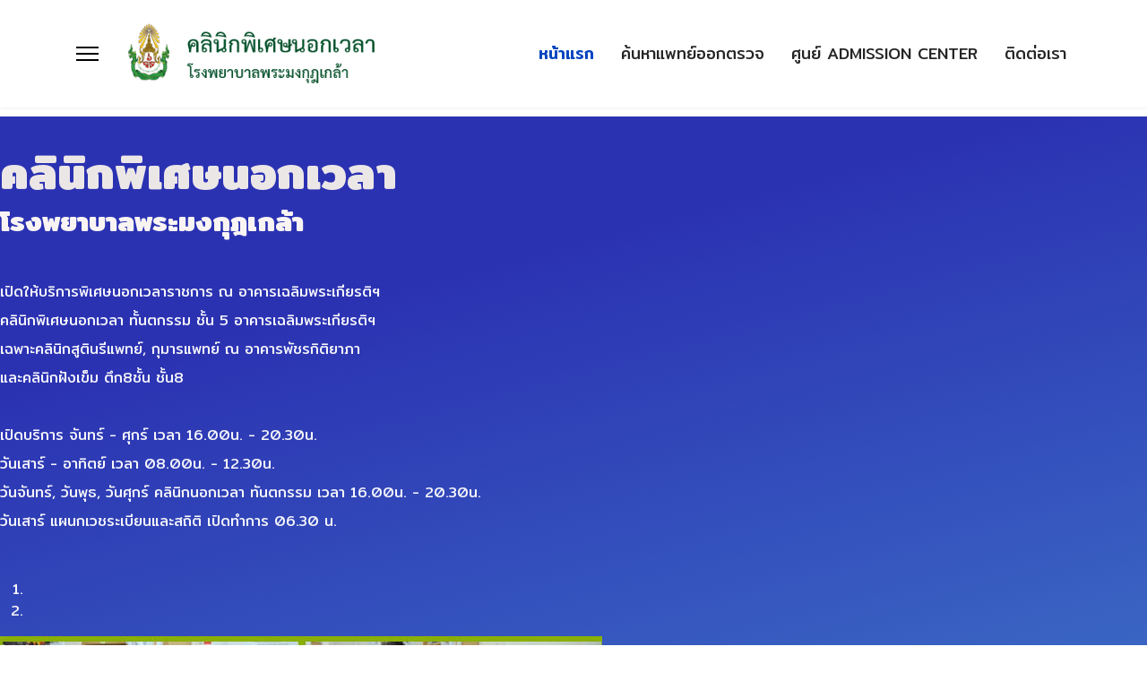

--- FILE ---
content_type: text/html; charset=utf-8
request_url: https://clinic.pmk.ac.th/
body_size: 19157
content:

<!doctype html>
<html lang="en-gb" dir="ltr">
	<head>
		
		<meta name="viewport" content="width=device-width, initial-scale=1, shrink-to-fit=no">
		<meta charset="utf-8">
	<meta name="generator" content="Helix Ultimate - The Most Popular Joomla! Template Framework.">
	<title>หน้าแรก</title>
	<link href="/images/favicon.ico" rel="icon" type="image/vnd.microsoft.icon">
<link href="/media/vendor/joomla-custom-elements/css/joomla-alert.min.css?0.2.0" rel="stylesheet" />
	<link href="/components/com_sppagebuilder/assets/css/font-awesome-5.min.css" rel="stylesheet" />
	<link href="/components/com_sppagebuilder/assets/css/font-awesome-v4-shims.css" rel="stylesheet" />
	<link href="/components/com_sppagebuilder/assets/css/animate.min.css" rel="stylesheet" />
	<link href="/components/com_sppagebuilder/assets/css/sppagebuilder.css" rel="stylesheet" />
	<link href="//fonts.googleapis.com/css?family=Mitr:100,100italic,200,200italic,300,300italic,400,400italic,500,500italic,600,600italic,700,700italic,800,800italic,900,900italic&amp;display=swap" rel="stylesheet" />
	<link href="//fonts.googleapis.com/css?family=IBM+Plex+Sans:100,100italic,200,200italic,300,300italic,400,400italic,500,500italic,600,600italic,700,700italic,800,800italic,900,900italic&amp;display=swap" rel="stylesheet" />
	<link href="//fonts.googleapis.com/css?family=Inter:100,100italic,200,200italic,300,300italic,400,400italic,500,500italic,600,600italic,700,700italic,800,800italic,900,900italic&amp;display=swap" rel="stylesheet" />
	<link href="/components/com_sppagebuilder/assets/css/magnific-popup.css" rel="stylesheet" />
	<link href="//fonts.googleapis.com/css?family=Mitr:100,100i,200,200i,300,300i,400,400i,500,500i,600,600i,700,700i,800,800i,900,900i&amp;subset=latin&amp;display=swap" rel="stylesheet" media="none" onload="media=&quot;all&quot;" />
	<link href="/templates/shaper_helixultimate/css/bootstrap.min.css" rel="stylesheet" />
	<link href="/plugins/system/helixultimate/assets/css/system-j4.min.css" rel="stylesheet" />
	<link href="/media/system/css/joomla-fontawesome.min.css?952fa875e4fdf0404fd5da9a63f30233" rel="stylesheet" />
	<link href="/templates/shaper_helixultimate/css/template.css" rel="stylesheet" />
	<link href="/templates/shaper_helixultimate/css/presets/default.css" rel="stylesheet" />
	<style>.sp-page-builder .page-content #section-id-1629272628186{padding-top:0px;padding-right:0px;padding-bottom:0px;padding-left:0px;margin-top:0px;margin-right:0px;margin-bottom:0px;margin-left:0px;color:#f6f6fb;background-image:linear-gradient(165deg, #2B32B2 18%, rgba(20, 136, 204, 0.76) 100%);box-shadow:0 0 0 0 #ffffff;}@media (max-width:767px) { .sp-page-builder .page-content #section-id-1629272628186{padding-top:40px;padding-right:0px;padding-bottom:40px;padding-left:0px;} }#column-id-1629272628185{box-shadow:0 0 0 0 #fff;}#sppb-addon-wrapper-1629274448274 {margin:10px -8% 0px 0px;}#sppb-addon-1629274448274 {box-shadow:0 0 0 0 #ffffff;}#sppb-addon-1629274448274 .sppb-addon-title {margin-top:0px;margin-bottom:0px;color:#ece7e7;font-size:50px;line-height:125px;font-weight:700;}@media (min-width:768px) and (max-width:991px) {#sppb-addon-1629274448274 .sppb-addon-title {font-size:68px;line-height:68px;line-height:78px;margin-bottom:25px;}#sppb-addon-wrapper-1629274448274 {margin-top:0px;margin-right:-10%;margin-bottom:30px;margin-left:0px;}}@media (max-width:767px) {#sppb-addon-1629274448274 .sppb-addon-title {font-size:35px;line-height:35px;line-height:45px;margin-bottom:12px;}#sppb-addon-wrapper-1629274448274 {margin-top:0px;margin-right:0px;margin-bottom:20px;margin-left:0px;}}#sppb-addon-1629274448274 .sppb-addon-title { font-family:"Mitr"; }#sppb-addon-1629274448274 .sppb-addon-content { font-family:"Mitr"; }#sppb-addon-1629274448274{ font-size:18px;font-weight:400;line-height:35px; }@media (min-width:768px) and (max-width:991px) {#sppb-addon-1629274448274{font-size:16px;line-height:26px;}}@media (max-width:767px) {#sppb-addon-1629274448274{ font-size:14px;line-height:24px; }}#sppb-addon-wrapper-1658735209669 {margin:-70px -8% 48px 0px;}#sppb-addon-1658735209669 {box-shadow:0 0 0 0 #ffffff;}#sppb-addon-1658735209669 .sppb-addon-title {margin-top:0px;margin-bottom:0px;color:#f9f4f4;font-size:30px;line-height:125px;font-weight:700;}@media (min-width:768px) and (max-width:991px) {#sppb-addon-1658735209669 .sppb-addon-title {font-size:25px;line-height:25px;line-height:78px;margin-bottom:25px;}#sppb-addon-wrapper-1658735209669 {margin-top:0px;margin-right:-10%;margin-bottom:30px;margin-left:0px;}}@media (max-width:767px) {#sppb-addon-1658735209669 .sppb-addon-title {font-size:23px;line-height:23px;line-height:45px;margin-bottom:12px;}#sppb-addon-wrapper-1658735209669 {margin-top:-20px;margin-right:0px;margin-bottom:20px;margin-left:0px;}}#sppb-addon-1658735209669 .sppb-addon-title { font-family:"Mitr"; }#sppb-addon-1658735209669 .sppb-addon-content { font-family:"Mitr"; }#sppb-addon-1658735209669{ font-size:16px;font-weight:400;line-height:32px; }@media (min-width:768px) and (max-width:991px) {#sppb-addon-1658735209669{font-size:16px;line-height:26px;}}@media (max-width:767px) {#sppb-addon-1658735209669{ font-size:14px;line-height:24px; }}#column-id-1629272628195{max-height:1500px;box-shadow:0 0 0 0 #fff;}#sppb-addon-wrapper-1658735209702 {margin:0px 0px 0px 0px;}#sppb-addon-1658735209702 {box-shadow:0 0 0 0 #ffffff;}#sppb-addon-1658735209702 .sppb-item-16587352097020 .sppb-carousel-caption h2 {font-size:46px;line-height:56px;color:#fff;padding: 0px 0px 0px 0px;margin: 0px 0px 0px 0px;}#sppb-addon-1658735209702 .sppb-item-16587352097020 .sppb-carousel-caption .sppb-carousel-content{font-size:16px;line-height:24px;color:#fff;padding: 20px 0px 30px 0px;margin: 0px 0px 0px 0px;}@media (min-width:768px) and (max-width:991px) {#sppb-addon-1658735209702 .sppb-item-16587352097020 .sppb-carousel-caption h2 {font-size:36px;line-height:46px;padding: 0px 0px 0px 0px;margin: 0px 0px 0px 0px;}#sppb-addon-1658735209702 .sppb-item-16587352097020 .sppb-carousel-caption .sppb-carousel-content{font-size:14px;line-height:22px;padding: 15px 0px 20px 0px;margin: 0px 0px 0px 0px;}}@media (max-width:767px) {#sppb-addon-1658735209702 .sppb-item-16587352097020 .sppb-carousel-caption h2{font-size:16px;line-height:20px;padding: 0px 0px 0px 0px;margin: 0px 0px 0px 0px;}#sppb-addon-1658735209702 .sppb-item-16587352097020 .sppb-carousel-caption .sppb-carousel-content{font-size:12px;line-height:16px;padding: 10px 0px 10px 0px;margin: 0px 0px 0px 0px;}}#sppb-addon-1658735209702 .sppb-item-16587352097021 .sppb-carousel-caption h2 {font-size:46px;line-height:56px;color:#fff;padding: 0px 0px 0px 0px;margin: 0px 0px 0px 0px;}#sppb-addon-1658735209702 .sppb-item-16587352097021 .sppb-carousel-caption .sppb-carousel-content{font-size:16px;line-height:24px;color:#fff;padding: 20px 0px 30px 0px;margin: 0px 0px 0px 0px;}@media (min-width:768px) and (max-width:991px) {#sppb-addon-1658735209702 .sppb-item-16587352097021 .sppb-carousel-caption h2 {font-size:36px;line-height:46px;padding: 0px 0px 0px 0px;margin: 0px 0px 0px 0px;}#sppb-addon-1658735209702 .sppb-item-16587352097021 .sppb-carousel-caption .sppb-carousel-content{font-size:14px;line-height:22px;padding: 15px 0px 20px 0px;margin: 0px 0px 0px 0px;}}@media (max-width:767px) {#sppb-addon-1658735209702 .sppb-item-16587352097021 .sppb-carousel-caption h2{font-size:16px;line-height:20px;padding: 0px 0px 0px 0px;margin: 0px 0px 0px 0px;}#sppb-addon-1658735209702 .sppb-item-16587352097021 .sppb-carousel-caption .sppb-carousel-content{font-size:12px;line-height:16px;padding: 10px 0px 10px 0px;margin: 0px 0px 0px 0px;}}#sppb-addon-1658735209702 .sppb-carousel-inner > .sppb-item{-webkit-transition-duration:600ms; transition-duration:600ms;}.sp-page-builder .page-content #section-id-1700670006002{padding-top:10px;padding-right:0px;padding-bottom:50px;padding-left:0px;margin-top:0px;margin-right:0px;margin-bottom:0px;margin-left:0px;box-shadow:0 0 0 0 #ffffff;}#column-id-1700670006005{box-shadow:0px 0px 0px 0px #ffff;}#sppb-addon-wrapper-1699713574534 {margin:0px 0px 0px 0px;}#sppb-addon-1699713574534 {box-shadow:0 0 0 0 #ffffff;}#sppb-addon-1699713574534 .sppb-divider {margin-top:0px;margin-bottom:0px;border-bottom-width:1px;border-bottom-style:solid;border-bottom-color:#cccccc;}@media (min-width:768px) and (max-width:991px) {#sppb-addon-1699713574534 .sppb-divider {margin-top:20px;margin-bottom:20px;}}@media (max-width:767px) {#sppb-addon-1699713574534 .sppb-divider {margin-top:10px;margin-bottom:10px;}}#sppb-addon-1699150231 .sppb-addon-title {margin-top:10px;line-height:10px;}#sppb-addon-wrapper-1699713574531 {margin:0px 0px 30px 0px;}#sppb-addon-1699713574531 {box-shadow:0 0 0 0 #ffffff;}#sppb-addon-1699713574531 .sppb-divider {margin-top:0px;margin-bottom:0px;border-bottom-width:1px;border-bottom-style:solid;border-bottom-color:#cccccc;}@media (min-width:768px) and (max-width:991px) {#sppb-addon-1699713574531 .sppb-divider {margin-top:20px;margin-bottom:20px;}}@media (max-width:767px) {#sppb-addon-1699713574531 .sppb-divider {margin-top:10px;margin-bottom:10px;}}#sppb-addon-1699713574532 {box-shadow:0 0 0 0 #ffffff;}#sppb-addon-1699713574532 .sppb-addon-title {margin-top:0px;margin-bottom:0px;}#sppb-addon-wrapper-1700399877339 {margin:0px 0px 0px 0px;}#sppb-addon-1700399877339 {box-shadow:0 0 0 0 #ffffff;}#sppb-addon-wrapper-1699713574535 {margin:0px 0px 0px 0px;}#sppb-addon-1699713574535 {box-shadow:0 0 0 0 #ffffff;}#sppb-addon-1699713574535 .sppb-divider {margin-top:0px;margin-bottom:0px;border-bottom-width:1px;border-bottom-style:solid;border-bottom-color:#cccccc;}@media (min-width:768px) and (max-width:991px) {#sppb-addon-1699713574535 .sppb-divider {margin-top:20px;margin-bottom:20px;}}@media (max-width:767px) {#sppb-addon-1699713574535 .sppb-divider {margin-top:10px;margin-bottom:10px;}}#sppb-addon-wrapper-1699682389917 {margin:0px 0px 0px 0px;}#sppb-addon-1699682389917 {box-shadow:0 0 0 0 #ffffff;}#sppb-addon-1699682389917 .sppb-addon-title {margin-top:0px;margin-bottom:0px;}#sppb-addon-wrapper-1699682389916 {margin:0px 0px 0px 0px;}#sppb-addon-1699682389916 {box-shadow:0 0 0 0 #ffffff;}#sppb-addon-1699713574536 {box-shadow:0 0 0 0 #ffffff;}#sppb-addon-1699713574536 .sppb-divider {margin-top:0px;margin-bottom:0px;border-bottom-width:1px;border-bottom-style:solid;border-bottom-color:#cccccc;}@media (min-width:768px) and (max-width:991px) {#sppb-addon-1699713574536 .sppb-divider {margin-top:20px;margin-bottom:20px;}}@media (max-width:767px) {#sppb-addon-1699713574536 .sppb-divider {margin-top:10px;margin-bottom:10px;}}#sppb-addon-wrapper-1700727489629 {margin:0px 0px 30px 0px;}#sppb-addon-1700727489629 {box-shadow:0 0 0 0 #ffffff;}#sppb-addon-wrapper-1699713574538 {margin:0px 0px 0px 0px;}#sppb-addon-1699713574538 {box-shadow:0 0 0 0 #ffffff;}#sppb-addon-1699713574538 .sppb-divider {margin-top:0px;margin-bottom:0px;border-bottom-width:1px;border-bottom-style:solid;border-bottom-color:#cccccc;}@media (min-width:768px) and (max-width:991px) {#sppb-addon-1699713574538 .sppb-divider {margin-top:20px;margin-bottom:20px;}}@media (max-width:767px) {#sppb-addon-1699713574538 .sppb-divider {margin-top:10px;margin-bottom:10px;}}#sppb-addon-wrapper-1699713574539 {margin:0px 0px 0px 0px;}#sppb-addon-1699713574539 {box-shadow:0 0 0 0 #ffffff;}#sppb-addon-wrapper-1700663263034 {margin:0px 0px 30px 0px;}#sppb-addon-1700663263034 {box-shadow:0 0 0 0 #ffffff;}#sppb-addon-wrapper-1699713574541 {margin:0px 0px 0px 0px;}#sppb-addon-1699713574541 {box-shadow:0 0 0 0 #ffffff;}#sppb-addon-1699713574541 .sppb-divider {margin-top:0px;margin-bottom:0px;border-bottom-width:1px;border-bottom-style:solid;border-bottom-color:#cccccc;}@media (min-width:768px) and (max-width:991px) {#sppb-addon-1699713574541 .sppb-divider {margin-top:20px;margin-bottom:20px;}}@media (max-width:767px) {#sppb-addon-1699713574541 .sppb-divider {margin-top:10px;margin-bottom:10px;}}#sppb-addon-wrapper-1699713574542 {margin:0px 0px 0px 0px;}#sppb-addon-1699713574542 {box-shadow:0 0 0 0 #ffffff;}#sppb-addon-wrapper-1700666407776 {margin:0px 0px 0px 0px;}#sppb-addon-1700666407776 {box-shadow:0 0 0 0 #ffffff;}#sppb-addon-wrapper-1699713574544 {margin:0px 0px 0px 0px;}#sppb-addon-1699713574544 {box-shadow:0 0 0 0 #ffffff;}#sppb-addon-1699713574544 .sppb-divider {margin-top:0px;margin-bottom:0px;border-bottom-width:1px;border-bottom-style:solid;border-bottom-color:#cccccc;}@media (min-width:768px) and (max-width:991px) {#sppb-addon-1699713574544 .sppb-divider {margin-top:20px;margin-bottom:20px;}}@media (max-width:767px) {#sppb-addon-1699713574544 .sppb-divider {margin-top:10px;margin-bottom:10px;}}#sppb-addon-wrapper-1699713574545 {margin:0px 0px 0px 0px;}#sppb-addon-1699713574545 {box-shadow:0 0 0 0 #ffffff;}#sppb-addon-wrapper-1700380536920 {margin:0px 0px 0px 0px;}#sppb-addon-1700380536920 {box-shadow:0 0 0 0 #ffffff;}#sppb-addon-wrapper-1699713574547 {margin:0px 0px 0px 0px;}#sppb-addon-1699713574547 {box-shadow:0 0 0 0 #ffffff;}#sppb-addon-1699713574547 .sppb-divider {margin-top:0px;margin-bottom:0px;border-bottom-width:1px;border-bottom-style:solid;border-bottom-color:#cccccc;}@media (min-width:768px) and (max-width:991px) {#sppb-addon-1699713574547 .sppb-divider {margin-top:20px;margin-bottom:20px;}}@media (max-width:767px) {#sppb-addon-1699713574547 .sppb-divider {margin-top:10px;margin-bottom:10px;}}#sppb-addon-wrapper-1699713574548 {margin:0px 0px 0px 0px;}#sppb-addon-1699713574548 {box-shadow:0 0 0 0 #ffffff;}#sppb-addon-wrapper-1699713574549 {margin:0px 0px 0px 0px;}#sppb-addon-1699713574549 {box-shadow:0 0 0 0 #ffffff;}#sppb-addon-wrapper-1699713574550 {margin:0px 0px 30px 0px;}#sppb-addon-1699713574550 {box-shadow:0 0 0 0 #ffffff;}#sppb-addon-1699713574550 .sppb-divider {margin-top:30px;margin-bottom:30px;border-bottom-width:1px;border-bottom-style:solid;border-bottom-color:#cccccc;}@media (min-width:768px) and (max-width:991px) {#sppb-addon-1699713574550 .sppb-divider {margin-top:20px;margin-bottom:20px;}}@media (max-width:767px) {#sppb-addon-1699713574550 .sppb-divider {margin-top:10px;margin-bottom:10px;}}#sppb-addon-wrapper-1699713574551 {margin:0px 0px 30px 0px;}#sppb-addon-1699713574551 {box-shadow:0 0 0 0 #ffffff;}#sppb-addon-wrapper-1699713574552 {margin:0px 0px 30px 0px;}#sppb-addon-1699713574552 {box-shadow:0 0 0 0 #ffffff;}#sppb-addon-wrapper-1699713574553 {margin:0px 0px 30px 0px;}#sppb-addon-1699713574553 {box-shadow:0 0 0 0 #ffffff;}#sppb-addon-1699713574553 .sppb-divider {margin-top:30px;margin-bottom:30px;border-bottom-width:1px;border-bottom-style:solid;border-bottom-color:#cccccc;}@media (min-width:768px) and (max-width:991px) {#sppb-addon-1699713574553 .sppb-divider {margin-top:20px;margin-bottom:20px;}}@media (max-width:767px) {#sppb-addon-1699713574553 .sppb-divider {margin-top:10px;margin-bottom:10px;}}#sppb-addon-wrapper-1699713574554 {margin:0px 0px 30px 0px;}#sppb-addon-1699713574554 {box-shadow:0 0 0 0 #ffffff;}#sppb-addon-wrapper-1699713574555 {margin:0px 0px 30px 0px;}#sppb-addon-1699713574555 {box-shadow:0 0 0 0 #ffffff;}#sppb-addon-wrapper-1699713574556 {margin:0px 0px 30px 0px;}#sppb-addon-1699713574556 {box-shadow:0 0 0 0 #ffffff;}#sppb-addon-1699713574556 .sppb-divider {margin-top:30px;margin-bottom:30px;border-bottom-width:1px;border-bottom-style:solid;border-bottom-color:#cccccc;}@media (min-width:768px) and (max-width:991px) {#sppb-addon-1699713574556 .sppb-divider {margin-top:20px;margin-bottom:20px;}}@media (max-width:767px) {#sppb-addon-1699713574556 .sppb-divider {margin-top:10px;margin-bottom:10px;}}#sppb-addon-wrapper-1699713574557 {margin:0px 0px 30px 0px;}#sppb-addon-1699713574557 {box-shadow:0 0 0 0 #ffffff;}#sppb-addon-wrapper-1700657679672 {margin:0px 0px 30px 0px;}#sppb-addon-1700657679672 {box-shadow:0 0 0 0 #ffffff;}#sppb-addon-wrapper-1699713574559 {margin:0px 0px 30px 0px;}#sppb-addon-1699713574559 {box-shadow:0 0 0 0 #ffffff;}#sppb-addon-1699713574559 .sppb-divider {margin-top:30px;margin-bottom:30px;border-bottom-width:1px;border-bottom-style:solid;border-bottom-color:#cccccc;}@media (min-width:768px) and (max-width:991px) {#sppb-addon-1699713574559 .sppb-divider {margin-top:20px;margin-bottom:20px;}}@media (max-width:767px) {#sppb-addon-1699713574559 .sppb-divider {margin-top:10px;margin-bottom:10px;}}#sppb-addon-wrapper-1699713574560 {margin:0px 0px 30px 0px;}#sppb-addon-1699713574560 {box-shadow:0 0 0 0 #ffffff;}#sppb-addon-wrapper-1700399877340 {margin:0px 0px 30px 0px;}#sppb-addon-1700399877340 {box-shadow:0 0 0 0 #ffffff;}#sppb-addon-wrapper-1700670006006 {margin:0px 0px 10px 0px;}#sppb-addon-1700670006006 {box-shadow:0 0 0 0 #ffffff;}#sppb-addon-1700670006006 .sppb-addon-title {line-height:90px;}@media (min-width:768px) and (max-width:991px) {#sppb-addon-1700670006006 .sppb-nav-custom {width:30%;padding-right:15px;}#sppb-addon-1700670006006 .sppb-tab-custom-content {width:70%;padding-left:15px;}#sppb-addon-1700670006006 .sppb-tab-custom-content > div {padding: ;}}@media (max-width:767px) {#sppb-addon-1700670006006 .sppb-nav-custom {width:30%;padding-right:15px;}#sppb-addon-1700670006006 .sppb-tab-custom-content {width:70%;padding-left:15px;}#sppb-addon-1700670006006 .sppb-tab-custom-content > div {padding: ;}}.sp-page-builder .page-content #section-id-1700472202452{padding:50px 0px 50px 0px;margin:0px 0px 0px 0px;box-shadow:0 0 0 0 #ffffff;}#column-id-1700472202451{box-shadow:0 0 0 0 #fff;}#sppb-addon-wrapper-1700472202466 {margin:0px auto 45px auto;width:80%;}#sppb-addon-1700472202466 {box-shadow:0 0 0 0 #ffffff;}@media (min-width:768px) and (max-width:991px) {#sppb-addon-wrapper-1700472202466 {width:92%;margin-top:0px;margin-right:auto;margin-bottom:30px;margin-left:auto;}}@media (max-width:767px) {#sppb-addon-wrapper-1700472202466 {width:100%;margin-top:0px;margin-right:0px;margin-bottom:25px;margin-left:0px;}}#sppb-addon-1700472202466 .sppb-addon-title { font-family:"IBM Plex Sans"; }#sppb-addon-1700472202466 .sppb-addon-content { font-family:"Inter"; }#sppb-addon-1700472202466{ font-size:16px;font-weight:400;line-height:24px; }@media (max-width:767px) {#sppb-addon-1700472202466{ font-size:14px;line-height:24px; }}#column-id-1700472202453{box-shadow:2px 3px 2px 0px rgba(230, 230, 230, 0.44);}#column-id-1700472202453{border-radius:10px;}#column-id-1700472202453 .sppb-column-overlay{border-radius:10px;}#sppb-addon-wrapper-1737030112051 {margin:0px 0px 30px 0px;}#sppb-addon-1737030112051 {box-shadow:0 0 0 0 #ffffff;}#column-id-1700472202467{box-shadow:2px 2px 2px 0px rgba(230, 230, 230, 0.44);}#column-id-1700472202467{border-radius:10px;}#column-id-1700472202467 .sppb-column-overlay{border-radius:10px;}#sppb-addon-wrapper-1700472202459 {margin:0px 0px 0px 0px;}#sppb-addon-1700472202459 {box-shadow:0px 0px 0px 0px rgba(230, 230, 230, 0.44);}.sp-page-builder .page-content #section-id-1629284567527{padding-top:px;padding-right:0px;padding-bottom:px;padding-left:0px;margin-top:0px;margin-right:0px;margin-bottom:0px;margin-left:0px;color:#5C5C69;background-color:#ffffff;box-shadow:0 0 0 0 #ffffff;}@media (max-width:767px) { .sp-page-builder .page-content #section-id-1629284567527{padding-top:20px;padding-right:0px;padding-bottom:30px;padding-left:0px;} }#column-id-1629284567528{box-shadow:0 0 0 0 #fff;}#sppb-addon-wrapper-1661954054245 {margin:10px 0px 40px 0px;}#sppb-addon-1661954054245 {box-shadow:0 0 0 0 #ffffff;}#sppb-addon-1661954054245 .sppb-addon-title {margin-bottom:17px;color:#302F40;font-size:27px;line-height:29px;letter-spacing:-1px;font-weight:700;}@media (min-width:768px) and (max-width:991px) {#sppb-addon-1661954054245 .sppb-addon-title {font-size:34px;line-height:34px;line-height:44px;}#sppb-addon-wrapper-1661954054245 {margin-top:0px;margin-right:0px;margin-bottom:30px;margin-left:0px;}}@media (max-width:767px) {#sppb-addon-1661954054245 .sppb-addon-title {font-size:22px;line-height:22px;line-height:32px;margin-bottom:10px;}#sppb-addon-wrapper-1661954054245 {margin-top:0px;margin-right:0px;margin-bottom:25px;margin-left:0px;}}#sppb-addon-1661954054245{ font-size:16px;font-weight:400;line-height:24px; }@media (max-width:767px) {#sppb-addon-1661954054245{ font-size:14px;line-height:24px; }}#column-id-1629286995079{padding-top:100;box-shadow:0 0 0 0 #fff;}#column-wrap-id-1629286995079{margin-right:100;margin-left:100;}#sppb-addon-wrapper-1629301538120 {margin:10px 0px 40px 0px;}#sppb-addon-1629301538120 {color:#ce1010;box-shadow:0 0 0 0 #ffffff;}#sppb-addon-1629301538120 .sppb-addon-title {margin-bottom:17px;color:#c36245;font-size:27px;line-height:29px;letter-spacing:-1px;font-weight:700;}@media (min-width:768px) and (max-width:991px) {#sppb-addon-1629301538120 .sppb-addon-title {font-size:34px;line-height:34px;line-height:44px;}#sppb-addon-wrapper-1629301538120 {margin-top:0px;margin-right:0px;margin-bottom:30px;margin-left:0px;}}@media (max-width:767px) {#sppb-addon-1629301538120 .sppb-addon-title {font-size:22px;line-height:22px;line-height:32px;margin-bottom:10px;}#sppb-addon-wrapper-1629301538120 {margin-top:0px;margin-right:0px;margin-bottom:25px;margin-left:0px;}}#sppb-addon-1629301538120{ font-size:16px;font-weight:400;line-height:24px; }@media (max-width:767px) {#sppb-addon-1629301538120{ font-size:14px;line-height:24px; }}</style>
	<style>.sp-megamenu-parent .sp-dropdown .sp-dropdown-inner {
    background: #f9f9f9fa;
    margin-left: 40%;
}
.sp-megamenu-parent .sp-mega-group>li:hover>a {
    color: #0345bf;
}
.sppb-nav-modern>li>a {
    font-size: 18px;
    color: #b1439d;
    margin-bottom: 15px;
    margin-left: 5px; 
    background: #e9f9fd;
}
.sppb-nav-modern>li.active>a:hover {
    background-color: #f2f3f5;
}
.sp-megamenu-parent>li>a, .sp-megamenu-parent>li>span {
    font-size: 18px;
}</style>
	<style>body{font-family: 'Mitr', sans-serif;font-size: 16px;line-height: 1.56;text-decoration: none;}
@media (min-width:768px) and (max-width:991px){body{font-size: 14px;}
}
@media (max-width:767px){body{font-size: 13px;}
}
</style>
	<style>h1{font-family: 'Mitr', sans-serif;text-decoration: none;}
</style>
	<style>h2{font-family: 'Mitr', sans-serif;text-decoration: none;}
</style>
	<style>h3{font-family: 'Mitr', sans-serif;text-decoration: none;}
</style>
	<style>h4{font-family: 'Mitr', sans-serif;text-decoration: none;}
</style>
	<style>.logo-image {height:80px;}.logo-image-phone {height:80px;}</style>
	<style>@media(max-width: 992px) {.logo-image {height: 50px;}.logo-image-phone {height: 50px;}}</style>
<script src="/media/vendor/jquery/js/jquery.min.js?3.7.1"></script>
	<script src="/media/legacy/js/jquery-noconflict.min.js?04499b98c0305b16b373dff09fe79d1290976288"></script>
	<script type="application/json" class="joomla-script-options new">{"csrf.token":"956c49ff23ec09ef37e227a3b88cc943","data":{"breakpoints":{"tablet":991,"mobile":480},"header":{"stickyOffset":"100"}},"joomla.jtext":{"ERROR":"Error","MESSAGE":"Message","NOTICE":"Notice","WARNING":"Warning","JCLOSE":"Close","JOK":"OK","JOPEN":"Open"},"system.paths":{"root":"","rootFull":"https:\/\/clinic.pmk.ac.th\/","base":"","baseFull":"https:\/\/clinic.pmk.ac.th\/"}}</script>
	<script src="/media/system/js/core.min.js?9c761ae035a6bd778a710e6c0f5ff7de049b67a3"></script>
	<script src="/media/vendor/bootstrap/js/bootstrap-es5.min.js?5.3.2" nomodule defer></script>
	<script src="/media/system/js/showon-es5.min.js?4773265a19291954f19755d6f2ade3ca7ed9022f" defer nomodule></script>
	<script src="/media/system/js/messages-es5.min.js?44e3f60beada646706be6569e75b36f7cf293bf9" nomodule defer></script>
	<script src="/media/vendor/bootstrap/js/alert.min.js?5.3.2" type="module"></script>
	<script src="/media/vendor/bootstrap/js/button.min.js?5.3.2" type="module"></script>
	<script src="/media/vendor/bootstrap/js/carousel.min.js?5.3.2" type="module"></script>
	<script src="/media/vendor/bootstrap/js/collapse.min.js?5.3.2" type="module"></script>
	<script src="/media/vendor/bootstrap/js/dropdown.min.js?5.3.2" type="module"></script>
	<script src="/media/vendor/bootstrap/js/modal.min.js?5.3.2" type="module"></script>
	<script src="/media/vendor/bootstrap/js/offcanvas.min.js?5.3.2" type="module"></script>
	<script src="/media/vendor/bootstrap/js/popover.min.js?5.3.2" type="module"></script>
	<script src="/media/vendor/bootstrap/js/scrollspy.min.js?5.3.2" type="module"></script>
	<script src="/media/vendor/bootstrap/js/tab.min.js?5.3.2" type="module"></script>
	<script src="/media/vendor/bootstrap/js/toast.min.js?5.3.2" type="module"></script>
	<script src="/media/system/js/showon.min.js?bfc733e48a923aaffb3d959cd04f176bad7d7d52" type="module"></script>
	<script src="/media/system/js/messages.min.js?7425e8d1cb9e4f061d5e30271d6d99b085344117" type="module"></script>
	<script src="/components/com_sppagebuilder/assets/js/jquery.parallax.js"></script>
	<script src="/components/com_sppagebuilder/assets/js/sppagebuilder.js" defer></script>
	<script src="/components/com_sppagebuilder/assets/js/jquery.magnific-popup.min.js"></script>
	<script src="/templates/shaper_helixultimate/js/main.js"></script>
	<script>;(function ($) {
	$.ajaxSetup({
		headers: {
			'X-CSRF-Token': Joomla.getOptions('csrf.token')
		}
	});
})(jQuery);</script>
	<script>template="shaper_helixultimate";</script>
	<meta property="og:title" content="หน้าแรก" />
	<meta property="og:type" content="website" />
	<meta property="og:url" content="https://clinic.pmk.ac.th/" />
	<meta property="og:site_name" content="Clinic Phramongkutklao Hospital" />
	<meta name="twitter:card" content="summary" />
	<meta name="twitter:site" content="Clinic Phramongkutklao Hospital" />
	</head>
	<body class="site helix-ultimate hu com_sppagebuilder com-sppagebuilder view-page layout-default task-none itemid-225 en-gb ltr sticky-header layout-fluid offcanvas-init offcanvs-position-left">

		
		
		<div class="body-wrapper">
			<div class="body-innerwrapper">
				
	<div class="sticky-header-placeholder"></div>
<header id="sp-header">
	<div class="container">
		<div class="container-inner">
			<div class="row">
				<!-- Logo -->
				<div id="sp-logo" class="col-auto">
					<div class="sp-column">
						<a id="offcanvas-toggler" aria-label="Menu" class="offcanvas-toggler-left d-flex align-items-center" href="#" aria-hidden="true" title="Menu"><div class="burger-icon"><span></span><span></span><span></span></div></a><div class="logo"><a href="/">
				<img class='logo-image  d-none d-lg-inline-block'
					srcset='https://clinic.pmk.ac.th/images/logo_clinic1.png 1x, https://clinic.pmk.ac.th/images/logo_clinic1.png 2x'
					src='https://clinic.pmk.ac.th/images/logo_clinic1.png'
					height='80px'
					alt='clinic.pmk.ac.th'
				/>
				<img class="logo-image-phone d-inline-block d-lg-none" src="https://clinic.pmk.ac.th/images/logo_clinic1.png" alt="clinic.pmk.ac.th" /></a></div>						
					</div>
				</div>

				<!-- Menu -->
				<div id="sp-menu" class="col-auto flex-auto">
					<div class="sp-column  d-flex justify-content-end align-items-center">
						<nav class="sp-megamenu-wrapper d-flex" role="navigation"><ul class="sp-megamenu-parent menu-animation-fade-up d-none d-lg-block"><li class="sp-menu-item current-item active"><a aria-current="page"  href="/index.php"  >หน้าแรก</a></li><li class="sp-menu-item"><a   href="https://wba.pmk.ac.th/ords/r/dev/ตารางแพทย์ออกตรวจ/home"  >ค้นหาแพทย์ออกตรวจ</a></li><li class="sp-menu-item"><span  class=" sp-menu-separator"  >ศูนย์ ADMISSION CENTER</span></li><li class="sp-menu-item"><a   href="/index.php/us-us"  >ติดต่อเรา</a></li></ul></nav>						

						<!-- Related Modules -->
						<div class="d-none d-lg-flex header-modules align-items-center">
								
													</div>
						
						<!-- if offcanvas position right -->
											</div>
				</div>
			</div>
		</div>
	</div>
</header>				
<section id="sp-page-title" >

				
	
<div class="row">
	<div id="sp-title" class="col-lg-12 "><div class="sp-column "></div></div></div>
				
</section>
<section id="sp-main-body" >

				
	
<div class="row">
	
<main id="sp-component" class="col-lg-12 ">
	<div class="sp-column ">
		<div id="system-message-container" aria-live="polite">
	</div>


		
		
<div id="sp-page-builder" class="sp-page-builder  page-62">

	
	<div class="page-content">
				<section id="section-id-1629272628186" class="sppb-section sppb-section-content-center" ><div class="sppb-row-container"><div class="sppb-row sppb-align-center"><div class="sppb-col-md-6 sppb-col-sm-6" id="column-wrap-id-1629272628185"><div id="column-id-1629272628185" class="sppb-column" ><div class="sppb-column-addons"><div id="sppb-addon-wrapper-1629274448274" class="sppb-addon-wrapper"><div id="sppb-addon-1629274448274" class="clearfix "     ><div class="sppb-addon sppb-addon-text-block  "><h1 class="sppb-addon-title">คลินิกพิเศษนอกเวลา</h1><div class="sppb-addon-content"></div></div></div></div><div id="sppb-addon-wrapper-1658735209669" class="sppb-addon-wrapper"><div id="sppb-addon-1658735209669" class="clearfix "     ><div class="sppb-addon sppb-addon-text-block  "><h1 class="sppb-addon-title">โรงพยาบาลพระมงกุฎเกล้า</h1><div class="sppb-addon-content">เปิดให้บริการพิเศษนอกเวลาราชการ ณ อาคารเฉลิมพระเกียรติฯ<br />คลินิกพิเศษนอกเวลา ทั้นตกรรม ชั้น 5 อาคารเฉลิมพระเกียรติฯ<br />เฉพาะคลินิกสูตินรีแพทย์, กุมารแพทย์ ณ อาคารพัชรกิติยาภา<br />และคลินิกฝังเข็ม ตึก8ชั้น ชั้น8<br /><br />เปิดบริการ จันทร์ - ศุกร์ เวลา 16.00น. - 20.30น.<br />วันเสาร์ - อาทิตย์ เวลา 08.00น. - 12.30น.<br />วันจันทร์, วันพุธ, วันศุกร์ คลินิกนอกเวลา ทันตกรรม เวลา 16.00น. - 20.30น.<br />วันเสาร์ แผนกเวชระเบียนและสถิติ เปิดทำการ 06.30 น.</div></div></div></div></div></div></div><div class="sppb-col-md-6 sppb-col-sm-6" id="column-wrap-id-1629272628195"><div id="column-id-1629272628195" class="sppb-column" ><div class="sppb-column-addons"><div id="sppb-addon-wrapper-1658735209702" class="sppb-addon-wrapper"><div id="sppb-addon-1658735209702" class="clearfix "     ><div id="sppb-carousel-1658735209702" data-interval="5000" class="sppb-carousel sppb-slide" data-sppb-ride="sppb-carousel"><ol class="sppb-carousel-indicators"><li data-sppb-target="#sppb-carousel-1658735209702"  class="active"  data-sppb-slide-to="0"></li>
<li data-sppb-target="#sppb-carousel-1658735209702"   data-sppb-slide-to="1"></li>
</ol><div class="sppb-carousel-inner sppb-text-center"><div class="sppb-item sppb-item-16587352097020  sppb-item-has-bg active"><img src="/images/slide/slide1.jpg" alt=""><div class="sppb-carousel-item-inner"><div class="sppb-carousel-caption"><div class="sppb-carousel-text"></div></div></div></div><div class="sppb-item sppb-item-16587352097021  sppb-item-has-bg"><img src="/images/slide/slide2.png" alt=""><div class="sppb-carousel-item-inner"><div class="sppb-carousel-caption"><div class="sppb-carousel-text"></div></div></div></div></div></div></div></div></div></div></div></div></div></section><section id="section-id-1700670006002" class="sppb-section" ><div class="sppb-row-container"><div class="sppb-row"><div class="sppb-col-md-12" id="column-wrap-id-1700670006005"><div id="column-id-1700670006005" class="sppb-column " ><div class="sppb-column-addons"><div id="sppb-addon-wrapper-1700670006006" class="sppb-addon-wrapper"><div id="sppb-addon-1700670006006" class="clearfix "     ><div class="sppb-addon sppb-addon-tab "><h3 class="sppb-addon-title">ตารางแพทย์ออกตรวจ</h3><div class="sppb-addon-content sppb-tab sppb-modern-tab sppb-tab-nav-left"><ul class="sppb-nav sppb-nav-modern" role="tablist"><li class="active"><a data-toggle="sppb-tab" id="sppb-content-1700670006006" class=" " href="#sppb-tab-1700670006006" role="tab" aria-controls="sppb-tab-1700670006006" aria-selected="true"> อายุรกรรม </a></li><li class=""><a data-toggle="sppb-tab" id="sppb-content-1700670006007" class=" " href="#sppb-tab-1700670006007" role="tab" aria-controls="sppb-tab-1700670006007" aria-selected="false"> จักษุกรรม (ตา) </a></li><li class=""><a data-toggle="sppb-tab" id="sppb-content-1700670006008" class=" " href="#sppb-tab-1700670006008" role="tab" aria-controls="sppb-tab-1700670006008" aria-selected="false"> โรคหัวใจ </a></li><li class=""><a data-toggle="sppb-tab" id="sppb-content-1700670006009" class=" " href="#sppb-tab-1700670006009" role="tab" aria-controls="sppb-tab-1700670006009" aria-selected="false"> สูตินรีเวชกรรม </a></li><li class=""><a data-toggle="sppb-tab" id="sppb-content-1700670006010" class=" " href="#sppb-tab-1700670006010" role="tab" aria-controls="sppb-tab-1700670006010" aria-selected="false"> ทันตกรรม </a></li><li class=""><a data-toggle="sppb-tab" id="sppb-content-1700670006011" class=" " href="#sppb-tab-1700670006011" role="tab" aria-controls="sppb-tab-1700670006011" aria-selected="false"> กุมารเวชกรรม </a></li><li class=""><a data-toggle="sppb-tab" id="sppb-content-1700670006012" class=" " href="#sppb-tab-1700670006012" role="tab" aria-controls="sppb-tab-1700670006012" aria-selected="false"> ศัลยกรรม </a></li><li class=""><a data-toggle="sppb-tab" id="sppb-content-1700670006013" class=" " href="#sppb-tab-1700670006013" role="tab" aria-controls="sppb-tab-1700670006013" aria-selected="false"> เวชศาสตร์ฟื้นฟู </a></li><li class=""><a data-toggle="sppb-tab" id="sppb-content-1700670006014" class=" " href="#sppb-tab-1700670006014" role="tab" aria-controls="sppb-tab-1700670006014" aria-selected="false"> ออร์โธปิดิกส์ (กระดูก) </a></li><li class=""><a data-toggle="sppb-tab" id="sppb-content-1700670006015" class=" " href="#sppb-tab-1700670006015" role="tab" aria-controls="sppb-tab-1700670006015" aria-selected="false"> รังสีกรรม </a></li><li class=""><a data-toggle="sppb-tab" id="sppb-content-1700670006016" class=" " href="#sppb-tab-1700670006016" role="tab" aria-controls="sppb-tab-1700670006016" aria-selected="false"> การแพทย์ผสมผสาน (ฝังเข็ม) </a></li><li class=""><a data-toggle="sppb-tab" id="sppb-content-1700670006017" class=" " href="#sppb-tab-1700670006017" role="tab" aria-controls="sppb-tab-1700670006017" aria-selected="false"> โสต ศอ นาสิกกรรม (หู คอ จมูก) </a></li></ul><div class="sppb-tab-content sppb-tab-modern-content"><div id="sppb-tab-1700670006006" class="sppb-tab-pane sppb-fade active in" role="tabpanel" aria-labelledby="sppb-content-1700670006006"><div id="sppb-addon-wrapper-1699713574534" class="sppb-addon-wrapper"><div id="sppb-addon-1699713574534" class="clearfix "     ><div class="sppb-addon-divider-wrap "><div class="sppb-divider sppb-divider-border "></div></div></div></div><div id="sppb-addon-wrapper-1699150231" class="sppb-addon-wrapper"><div id="sppb-addon-1699150231" class="clearfix "     ><div class="sppb-addon sppb-addon-text-block  "><h3 class="sppb-addon-title"><center>ตารางแพทย์ออกตรวจอายุรกรรม</center></h3><div class="sppb-addon-content"><div class="table-responsive table-area">
<div style="overflow-x: auto;">
<h5 style="text-align: center;"><span style="color: #169179;">เวลาแพทย์ออกตรวจ</span></h5>
<h5 style="text-align: center;"><span style="color: #169179;">วันจัทร์ - ศุกร์ เวลา 16.30 - 19.30 น. เสาร์ - อาทิตย์ เวลา 09.00 - 12.00 น.</span></h5>
<h5 style="text-align: center;"><span style="color: #169179;">สถานที่ ห้องตรวจเวชศาสตร์ครอบครัว ตึกเฉลิมพระเกียรติฯ ชั้น 1</span></h5>
<br />
<div class="table-responsive table-area">
<div style="overflow-x: auto;"><br />
<table class="table table-striped table-bordered" width="66%" align="center">
<tbody>
<tr align="center">
<th width="169"> </th>
<th class="text-nowrap" width="271">
<div align="center">จันทร์</div>
</th>
<th class="text-nowrap" width="237">
<div align="center">อังคาร</div>
</th>
<th class="text-nowrap" width="237">
<div align="center">พุธ</div>
</th>
<th class="text-nowrap" width="184">
<div align="center">พฤหัสบดี</div>
</th>
<th class="text-nowrap" width="184">
<div align="center">ศุกร์</div>
</th>
<th class="text-nowrap" width="184">
<div align="center">เสาร์</div>
</th>
<th class="text-nowrap" width="184">
<div align="center">อาทิตย์</div>
</th>
</tr>
</tbody>
<tbody><!--ตาราง--> <!--Opdที่1อายุรกรรมทั่วไป-->
<tr class="table-primary" align="center"></tr>
<tr class="table-primary" align="center"><!--บรรทัดแรก-->
<th class="text-nowrap">อายุรกรรมทั่วไป</th>
<td class="text-nowrap" style="text-align: left;">พล.ต. ดุสิต จันทยานนท์</td>
<td class="text-nowrap" style="text-align: left;">พล.ต. ดุสิต จันทยานนท์</td>
<td class="text-nowrap" style="text-align: left;">พล.ต. ดุสิต จันทยานนท์</td>
<td class="text-nowrap" style="text-align: left;">พล.ต. ประทิน นาคชื่น</td>
<td class="text-nowrap" style="text-align: center;">ร.อ.หญิง กรวีร์ เมธิสริยพงศ์</td>
<td class="text-nowrap" style="text-align: left;">พล.ต. ดุสิต จันทยานนท์</td>
<td class="text-nowrap" style="text-align: left;">พล.ต. ดุสิต จันทยานนท์</td>
</tr>
<tr class="table-primary" style="text-align: left;" align="center"><!--บรรทัด2-->
<th class="text-nowrap"> </th>
<td class="text-nowrap">พ.อ.ธิติชัย เกาะสมบัติ </td>
<td class="text-nowrap">พล.ต. ประทิน นาคชื่น</td>
<td class="text-nowrap">พ.ต.หญิง .สรัญชยา จันทร์ผ่องแสง</td>
<td class="text-nowrap">พ.อ. วันชาติ นำประเสริฐชัย</td>
<td class="text-nowrap"> </td>
<td class="text-nowrap">พ.อ. วันชาติ นำประเสริฐชัย</td>
<td class="text-nowrap"> พ.อ. ธิติชัย เกาะสมบัติ</td>
</tr>
<tr class="table-primary" align="center"><!--บรรทัด3-->
<th class="text-nowrap" style="text-align: left;"> </th>
<td class="text-nowrap" style="text-align: left;">พ.ท.ขุนทอง พีชาตะนันท์</td>
<td class="text-nowrap">พ.อ. คทาวุฒิ ดีปรีชา</td>
<td class="text-nowrap">พ.ท. ภูมิพัฒน์ รุจิกุลวงศ์ไพศาล<br />(ออกตรวจสัปดาห์ที่ 1)</td>
<td class="text-nowrap">ร.อ.หญิง จรรยารักษ์ พลอยสุภา</td>
<td class="text-nowrap"> </td>
<td class="text-nowrap">ร.อ.หญิง จรรยารักษ์ พลอยสุภา</td>
<td class="text-nowrap">ร.อ.หญิง กรวีร์ เมธิสริยพงศ์</td>
</tr>
<tr class="table-primary" align="center"><!--บรรทัด4-->
<th class="text-nowrap"> </th>
<td class="text-nowrap">ร.อ. กษิดิศ หล้าวงษา</td>
<td class="text-nowrap">พ.อ. วันชาติ นำประเสริฐชัย</td>
<td class="text-nowrap">ร.อ.หญิง กรวีร์ เมธิสริยพงศ์<br />(ออกตรวจสัปดาห์ที่ 2,3,4,5)</td>
<td class="text-nowrap"> </td>
<td class="text-nowrap"> </td>
<td class="text-nowrap"> </td>
<td class="text-nowrap"> </td>
</tr>
<tr class="table-primary" align="center"><!--บรรทัด5-->
<th class="text-nowrap"> </th>
<td class="text-nowrap">นพ.ธนเสฎฐ์ รุ่งยิรโรจน์</td>
<td class="text-nowrap">พ.ท. ขุนทอง พีชาตะนันท์</td>
<td class="text-nowrap"> </td>
<td class="text-nowrap"> </td>
<td class="text-nowrap"> </td>
<td class="text-nowrap"> </td>
<td class="text-nowrap"> </td>
</tr>
<tr class="table-primary" align="center">
<th class="text-nowrap"> </th>
<td class="text-nowrap"> </td>
<td class="text-nowrap">ร.อ. กษิดิศ หล้าวงษา</td>
<td class="text-nowrap"> </td>
<td class="text-nowrap"> </td>
<td class="text-nowrap"> </td>
<td class="text-nowrap"> </td>
<td class="text-nowrap"> </td>
</tr>
<tr class="table-primary" align="center">
<th class="text-nowrap"> </th>
<td class="text-nowrap"> </td>
<td class="text-nowrap"> </td>
<td class="text-nowrap"> </td>
<td class="text-nowrap"> </td>
<td class="text-nowrap"> </td>
<td class="text-nowrap"> </td>
<td class="text-nowrap"> </td>
</tr>
<tr class="table-primary" align="center">
<th class="text-nowrap"> </th>
<td class="text-nowrap"> </td>
<td class="text-nowrap"> </td>
<td class="text-nowrap"> </td>
<td class="text-nowrap"> </td>
<td class="text-nowrap"> </td>
<td class="text-nowrap"> </td>
<td class="text-nowrap"> </td>
</tr>
<!--Opdที่2โรคเวชพันธุกรรม-->
<tr class="table-success" align="center"><!--บรรทัด1-->
<th class="text-nowrap">โรคเวชพันธุกรรม</th>
<td class="text-nowrap"> </td>
<td class="text-nowrap"> </td>
<td class="text-nowrap"> </td>
<td class="text-nowrap">พ.อ. กิตติ บูรณวุฒิ</td>
<td class="text-nowrap"> </td>
<td class="text-nowrap">พ.อ. กิตติ บูรณวุฒิ</td>
<td class="text-nowrap"> </td>
</tr>
<tr class="table-success" align="center"><!--บรรทัด2-->
<th class="text-nowrap"> </th>
<td class="text-nowrap"> </td>
<td class="text-nowrap"> </td>
<td class="text-nowrap"> </td>
<td class="text-nowrap"> </td>
<td class="text-nowrap"> </td>
<td class="text-nowrap"> </td>
<td class="text-nowrap"> </td>
</tr>
<tr class="table-success" align="center"><!--บรรทัด3-->
<th class="text-nowrap"> </th>
<td class="text-nowrap"> </td>
<td class="text-nowrap"> </td>
<td class="text-nowrap"> </td>
<td class="text-nowrap"> </td>
<td class="text-nowrap"> </td>
<td class="text-nowrap"> </td>
<td class="text-nowrap"> </td>
</tr>
<!--Opdที่3โลหิตวิทยา-->
<tr class="table-danger" align="center"><!--บรรทัด1-->
<th class="text-nowrap">โรคโลหิตวิทยา</th>
<td class="text-nowrap">นพ.ธนะพันธุ์ ธรรมกร่าง</td>
<td class="text-nowrap"> พ.ท. กานดิษฐ์ ประยงค์รัตน์</td>
<td class="text-nowrap">ร.อ.หญิง พรปวีณ์ ศิริเจริญไทย</td>
<td class="text-nowrap"> ร.อ.หญิง ชนกานต์ วิภูสมิทธ์</td>
<td class="text-nowrap"> </td>
<td class="text-nowrap">พล.ต.อภิชัย ลีละสิริ</td>
<td class="text-nowrap"> </td>
</tr>
<tr class="table-danger" align="center"><!--บรรทัด2-->
<th class="text-nowrap"> </th>
<td class="text-nowrap"> </td>
<td class="text-nowrap"> </td>
<td class="text-nowrap"> </td>
<td class="text-nowrap"> </td>
<td class="text-nowrap"> </td>
<td class="text-nowrap"> </td>
<td class="text-nowrap"> </td>
</tr>
<tr class="table-danger" align="center"><!--บรรทัด3-->
<th class="text-nowrap"> </th>
<td class="text-nowrap"> </td>
<td class="text-nowrap"> </td>
<td class="text-nowrap"> </td>
<td class="text-nowrap"> </td>
<td class="text-nowrap"> </td>
<td class="text-nowrap"> </td>
<td class="text-nowrap"> </td>
</tr>
<!--Opdที่4ทางเดินอาหาร-->
<tr class="table-info" align="center">
<th class="text-nowrap">ระบบทางเดินอาหาร</th>
<!--บรรทัด1-->
<td class="text-nowrap">-</td>
<td class="text-nowrap"> พ.ท.อณุชิฎฬ์ สุขสมัย</td>
<td class="text-nowrap">พล.ต. วัฒนายุทธ สรรพานิช<br />(ออกตรวจสัปดาห์ที่ 1,3,5)</td>
<td class="text-nowrap">นพ. ธีรนันท์ สรรพจิต </td>
<td class="text-nowrap">-</td>
<td class="text-nowrap">พ.ท.คามิน หริณวรรณ<br />(ออกตรวจสัปดาห์ที่ 1, 3)</td>
<td class="text-nowrap">พ.ท.คามิน หริณวรรณ<br />(ออกตรวจสัปดาห์ที่ 2, 4)</td>
</tr>
<tr class="table-info" align="center"><!--บรรทัด2-->
<th class="text-nowrap"> </th>
<td class="text-nowrap"> </td>
<td class="text-nowrap"> </td>
<td class="text-nowrap">พ.อ.กฤษณ์ อุปัชฌาย์</td>
<td class="text-nowrap">พ.ท.ธีรนันท์ สรรพจิต</td>
<td class="text-nowrap"> </td>
<td class="text-nowrap">นพ. กฤษณ์ อุปัชฌาย์ (ออกตรวจสัปดาห์ที่ 2, 4)</td>
<td class="text-nowrap"> </td>
</tr>
<tr class="table-info" align="center"><!--บรรทัด3-->
<th class="text-nowrap"> </th>
<td class="text-nowrap"> </td>
<td class="text-nowrap"> </td>
<td class="text-nowrap"> </td>
<td class="text-nowrap"> </td>
<td class="text-nowrap"> </td>
<td class="text-nowrap"> </td>
<td class="text-nowrap"> </td>
</tr>
<!--Opdที่5โรคติดเชื้อ-->
<tr class="table-warning" align="center"><!--บรรทัด1-->
<th class="text-nowrap">โรคติดเชื้อ</th>
<td class="text-nowrap">-</td>
<td class="text-nowrap">พ.ต. ชัชวาล อึ้งธรรมคุณ</td>
<td class="text-nowrap">พ.ต. วงพงศ์ นาสมทรง</td>
<td class="text-nowrap">พ.ท. วรวงศ์ ชื่นสุวรรณ<br />(ออกตรวจ สัปดาห์ที่ 1,3)</td>
<td class="text-nowrap"> -</td>
<td class="text-nowrap"> -</td>
<td class="text-nowrap">-</td>
</tr>
<tr class="table-warning" align="center"><!--บรรทัด2-->
<th class="text-nowrap"> </th>
<td class="text-nowrap"> </td>
<td class="text-nowrap"> </td>
<td class="text-nowrap"> </td>
<td class="text-nowrap">พ.ต. วงพงศ์ นาสมทรง</td>
<td class="text-nowrap"> </td>
<td class="text-nowrap"> </td>
<td class="text-nowrap"> </td>
</tr>
<tr class="table-warning" align="center"><!--บรรทัด3-->
<th class="text-nowrap"> </th>
<td class="text-nowrap"> </td>
<td class="text-nowrap"> </td>
<td class="text-nowrap"> </td>
<td class="text-nowrap"> </td>
<td class="text-nowrap"> </td>
<td class="text-nowrap"> </td>
<td class="text-nowrap"> </td>
</tr>
<!--Opdที่6โรคปอด-->
<tr class="table-secondary" align="center"><!--บรรทัด1-->
<th class="text-nowrap">โรคปอด</th>
<td class="text-nowrap"> พ.ต.หญิง ดุจรัตน์ สมบูรณ์วิบูลย์</td>
<td class="text-nowrap"> -</td>
<td class="text-nowrap"> พ.ต. วิทยา ทองเทพารักษ์</td>
<td class="text-nowrap"> -</td>
<td class="text-nowrap"> -</td>
<td class="text-nowrap">พ.อ.(พ) ครรชิต ปิยะเวชวิรัตน์<br />(ออกตรวจ สัปดาห์ที่2,4)</td>
<td class="text-nowrap"> -</td>
</tr>
<tr class="table-secondary" align="center"><!--บรรทัด2-->
<th class="text-nowrap"> </th>
<td class="text-nowrap"> </td>
<td class="text-nowrap"> </td>
<td class="text-nowrap"> </td>
<td class="text-nowrap"> </td>
<td class="text-nowrap"> </td>
<td class="text-nowrap">นพ.พัฒนพล อร่ามอารีย์รักษ์<br />(ออกตรวจ สัปดาห์ที่2,4)</td>
<td class="text-nowrap"> </td>
</tr>
<!--Opdที่7ต่อมไร้ท่อและเบาหวาน-->
<tr class="table-primary" align="center"><!--บรรทัด1-->
<th class="text-nowrap">ต่อมไร้ท่อและเบาหวาน</th>
<td class="text-nowrap" style="text-align: left;">พล.ต. สมชาย พัฒนอางกุล</td>
<td class="text-nowrap" style="text-align: left;">พล.ต.หญิง อภัสนี บุญญาวรกุล</td>
<td class="text-nowrap" style="text-align: left;">พ.อ.ณัฐพล สถาวโรดม</td>
<td class="text-nowrap" style="text-align: left;">พ.อ.ณัฐพล สถาวโรดม</td>
<td class="text-nowrap" style="text-align: left;">พล.ต. สมชาย พัฒนอางกุล</td>
<td class="text-nowrap" style="text-align: left;">พ.ท. ปริญญา สมัครการไถ</td>
<td class="text-nowrap" style="text-align: left;">พล.ต. สมชาย พัฒนอางกุล<br />(ออกตรวจ สัปดาห์ที่2,4)</td>
</tr>
<tr class="table-primary" style="text-align: left;" align="center"><!--บรรทัด2-->
<th class="text-nowrap"> </th>
<td class="text-nowrap"> -</td>
<td class="text-nowrap">พ.ท.หญิง มนาภรณ์ ปายะนันทน์</td>
<td class="text-nowrap"> พ.ท. ชนปิติ สิริวรรณ</td>
<td class="text-nowrap"> พ.ท. ปริญญา สมัครการไถ</td>
<td class="text-nowrap"> </td>
<td class="text-nowrap"> </td>
<td class="text-nowrap"> </td>
</tr>
<tr class="table-primary" align="center"><!--บรรทัด3-->
<th class="text-nowrap" style="text-align: left;"> </th>
<td class="text-nowrap" style="text-align: left;"> </td>
<td class="text-nowrap"> </td>
<td class="text-nowrap"> </td>
<td class="text-nowrap"> </td>
<td class="text-nowrap"> </td>
<td class="text-nowrap"> </td>
<td class="text-nowrap"> </td>
</tr>
<!--Opdที่8 โรตไต<-->
<tr class="table-success" align="center"><!--บรรทัด1-->
<th class="text-nowrap">โรตไต</th>
<td class="text-nowrap"> พ.ต.ปรมัตถ์ ธิมาไชย<br />(ออกตรวจ สัปดาห์ที่ 1,3)</td>
<td class="text-nowrap"> พ.อ.(พ) ฐิติศักดิ์ กิจทวีสิน</td>
<td class="text-nowrap">พล.อ. ถนอม สุภาพร</td>
<td class="text-nowrap"> พ.อ. บัญชา สถิระพจน์</td>
<td class="text-nowrap">พ.อ.(พ) ฐิติศักดิ์ กิจทวีสิน<br />(ออกตรวจ สัปดาห์ที่ 1,3,5)</td>
<td class="text-nowrap"> พล.อ. ถนอม สุภาพร</td>
<td class="text-nowrap"> พ.ท. ธีรศักดิ์ ตั้งวงษ์เลิศ</td>
</tr>
<tr class="table-success" align="center"><!--บรรทัด2-->
<th class="text-nowrap"> </th>
<td class="text-nowrap"> </td>
<td class="text-nowrap"> พ.ต.ปรมัตถ์ ธิมาไชย<br />(ออกตรวจ สัปดาห์ที่ 2,4)</td>
<td class="text-nowrap"> พ.ท. ธีรศักดิ์ ตั้งวงษ์เลิศ</td>
<td class="text-nowrap"> ร.ต. ณรงค์ฤทธิ์ ศิริรวัฒนสิทธิ์</td>
<td class="text-nowrap"> </td>
<td class="text-nowrap">ร.ต. ณรงค์ฤทธิ์ ศิริรวัฒนสิทธิ์</td>
<td class="text-nowrap"> </td>
</tr>
<tr class="table-success" align="center"><!--บรรทัด3-->
<th class="text-nowrap"> </th>
<td class="text-nowrap"> </td>
<td class="text-nowrap"> </td>
<td class="text-nowrap">พ.ต.ปรมัตถ์ ธิมาไชย<br />(ออกตรวจ สัปดาห์ที่ 1,3)</td>
<td class="text-nowrap"> </td>
<td class="text-nowrap"> </td>
<td class="text-nowrap"> </td>
<td class="text-nowrap"> </td>
</tr>
<tr class="table-success" align="center"><!--บรรทัด4-->
<th class="text-nowrap"> </th>
<td class="text-nowrap"> </td>
<td class="text-nowrap"> </td>
<td class="text-nowrap"> </td>
<td class="text-nowrap"> </td>
<td class="text-nowrap"> </td>
<td class="text-nowrap"> </td>
<td class="text-nowrap"> </td>
</tr>
<!--Opdที่9 โรคข้อ-->
<tr class="table-danger" align="center"><!--บรรทัด1-->
<th class="text-nowrap">โรคข้อ</th>
<td class="text-nowrap">พล.ต.หญิง ไพจิตต์ อัศวธนบดี</td>
<td class="text-nowrap">-</td>
<td class="text-nowrap"> -</td>
<td class="text-nowrap">พ.ท. รัตนะพล ภัคโชตานนท์</td>
<td class="text-nowrap">พ.อ.หญิง สุมาภา ชัยอำนวย<br />(ออกตรวจ สัปดาห์ที่ 2,4)</td>
<td class="text-nowrap"> พ.อ.หญิง สุดาทิพ ศิริชนะ</td>
<td class="text-nowrap">-</td>
</tr>
<tr class="table-danger" align="center"><!--บรรทัด2-->
<th class="text-nowrap"> </th>
<td class="text-nowrap">พ.อ.หญิง สุดาทิพ ศิริชนะ</td>
<td class="text-nowrap"> </td>
<td class="text-nowrap"> </td>
<td class="text-nowrap"> </td>
<td class="text-nowrap"> </td>
<td class="text-nowrap"> </td>
<td class="text-nowrap"> </td>
</tr>
<tr class="table-danger" align="center"><!--บรรทัด3-->
<th class="text-nowrap"> </th>
<td class="text-nowrap"> </td>
<td class="text-nowrap"> </td>
<td class="text-nowrap"> </td>
<td class="text-nowrap"> </td>
<td class="text-nowrap"> </td>
<td class="text-nowrap"> </td>
<td class="text-nowrap"> </td>
</tr>
<!--Opdที่10 วิตเวชและประสาทวิทยา-->
<tr class="table-info" align="center">
<th class="text-nowrap">วิตเวชและประสาทวิทยา</th>
<!--บรรทัด1-->
<td class="text-nowrap">ร.ท.หญิง ณภัสร์ มณีฉาย</td>
<td class="text-nowrap">-</td>
<td class="text-nowrap">-</td>
<td class="text-nowrap">-</td>
<td class="text-nowrap">พ.อ.เจษฎา ยิ่งวิวัฒนพงษ์</td>
<td class="text-nowrap">พ.อ. วรยศ บุญศิริ</td>
<td class="text-nowrap"> พ.อ. วรยศ บุญศิริ</td>
</tr>
<tr class="table-info" align="center"><!--บรรทัด2-->
<th class="text-nowrap"> </th>
<td class="text-nowrap"> </td>
<td class="text-nowrap"> </td>
<td class="text-nowrap"> </td>
<td class="text-nowrap"> </td>
<td class="text-nowrap"> </td>
<td class="text-nowrap"> </td>
<td class="text-nowrap"> </td>
</tr>
<tr class="table-info" align="center"><!--บรรทัด3-->
<th class="text-nowrap"> </th>
<td class="text-nowrap"> </td>
<td class="text-nowrap"> </td>
<td class="text-nowrap"> </td>
<td class="text-nowrap"> </td>
<td class="text-nowrap"> </td>
<td class="text-nowrap"> </td>
<td class="text-nowrap"> </td>
</tr>
<!--Opdที่11 ประสาทวิทยา-->
<tr class="table-warning" align="center"><!--บรรทัด1-->
<th class="text-nowrap">ประสาทวิทยา</th>
<td class="text-nowrap"> พ.อ.หญิง ลักษนันท์ ชีวะเกรียงไกร</td>
<td class="text-nowrap"> พล.ต. โยธิน ชินวลัญช์</td>
<td class="text-nowrap"> พล.ต. โยธิน ชินวลัญช์</td>
<td class="text-nowrap">พ.อ. ปานศิริ ไชยรังสฤษดิ์</td>
<td class="text-nowrap"> พ.อ.(พ) เจษฎา อุดมมงคล</td>
<td class="text-nowrap"> พ.อ. ปานศิริ ไชยรังสฤษดิ์</td>
<td class="text-nowrap"> </td>
</tr>
<tr class="table-warning" align="center"><!--บรรทัด2-->
<th class="text-nowrap"> </th>
<td class="text-nowrap"> </td>
<td class="text-nowrap"> พ.อ. ปานศิริ ไชยรังสฤษดิ์</td>
<td class="text-nowrap"> พล.ต.หญิง วรรณา วงศ์เมฆ</td>
<td class="text-nowrap"> พญ. ศันสนีย์ แสงวณิช</td>
<td class="text-nowrap"> </td>
<td class="text-nowrap"> พ.อ.หญิง พาสิริ สิทธินามสุวรรณ</td>
<td class="text-nowrap"> </td>
</tr>
<tr class="table-warning" align="center"><!--บรรทัด3-->
<th class="text-nowrap"> </th>
<td class="text-nowrap"> </td>
<td class="text-nowrap">นพ. เจษฎา อุดมมงคล<br />(ออกตรวจ สัปดาห์ที่ 1, 3 ,5 )</td>
<td class="text-nowrap"> </td>
<td class="text-nowrap"> </td>
<td class="text-nowrap"> </td>
<td class="text-nowrap"> </td>
<td class="text-nowrap"> </td>
</tr>
<tr class="table-warning" align="center"><!--บรรทัด4-->
<th class="text-nowrap"> </th>
<td class="text-nowrap"> </td>
<td class="text-nowrap"> </td>
<td class="text-nowrap"> </td>
<td class="text-nowrap"> </td>
<td class="text-nowrap"> </td>
<td class="text-nowrap"> </td>
<td class="text-nowrap"> </td>
</tr>
<!--Opdที่12 โรคผิวหนัง-->
<tr class="table-secondary" align="center"><!--บรรทัด1-->
<th class="text-nowrap">โรคผิวหนัง</th>
<td class="text-nowrap"> พ.ท. ศุภพัฒน์ เห่าธีรศิริ</td>
<td class="text-nowrap"> พ.อ. จุลพรรธน์ อินทรศัพท์</td>
<td class="text-nowrap"> พ.ท.หญิง ณัฐพร สัมปัตตะวานิช</td>
<td class="text-nowrap"> พ.อ. จุลพรรธน์ อินทรศัพท์</td>
<td class="text-nowrap"> -</td>
<td class="text-nowrap"> พ.อ. จุลพรรธน์ อินทรศัพท์</td>
<td class="text-nowrap">  พ.ท.หญิง ณัฐพร สัมปัตตะวานิช</td>
</tr>
<tr class="table-secondary" align="center"><!--บรรทัด2-->
<th class="text-nowrap"> </th>
<td class="text-nowrap"> </td>
<td class="text-nowrap"> </td>
<td class="text-nowrap"> </td>
<td class="text-nowrap"> </td>
<td class="text-nowrap"> </td>
<td class="text-nowrap"> </td>
<td class="text-nowrap"> </td>
</tr>
<tr class="table-secondary" align="center"><!--บรรทัด3-->
<th class="text-nowrap"> </th>
<td class="text-nowrap"> </td>
<td class="text-nowrap"> </td>
<td class="text-nowrap"> </td>
<td class="text-nowrap"> </td>
<td class="text-nowrap"> </td>
<td class="text-nowrap"> </td>
<td class="text-nowrap"> </td>
</tr>
</tbody>
</table>
</div>
</div>
</div>
</div></div></div></div></div></div><div id="sppb-tab-1700670006007" class="sppb-tab-pane sppb-fade" role="tabpanel" aria-labelledby="sppb-content-1700670006007"><div id="sppb-addon-wrapper-1699713574531" class="sppb-addon-wrapper"><div id="sppb-addon-1699713574531" class="clearfix "     ><div class="sppb-addon-divider-wrap "><div class="sppb-divider sppb-divider-border "></div></div></div></div><div id="sppb-addon-wrapper-1699713574532" class="sppb-addon-wrapper"><div id="sppb-addon-1699713574532" class="clearfix "     ><div class="sppb-addon sppb-addon-text-block  "><h3 class="sppb-addon-title"><center>ตารางแพทย์ออกตรวจจักษุกรรม</center></h3><div class="sppb-addon-content"><center>
<h3><span style="color: #236fa1; font-size: 12pt;">เวลาแพทย์ออกตรวจ</span></h3>
<h3><span style="color: #236fa1; font-size: 12pt;">วันจัทร์ - ศุกร์ เวลา 16.30 - 19.30 น. เสาร์ - อาทิตย์ เวลา 09.00 - 12.00 น.</span></h3>
<h3><span style="color: #236fa1; font-size: 12pt;">สถานที่ ห้องตรวจจักษุ ตึกเฉลิมพรเกียรติ ฯ ชั้น  6</span></h3>
<center></center></center></div></div></div></div><div id="sppb-addon-wrapper-1700399877339" class="sppb-addon-wrapper"><div id="sppb-addon-1700399877339" class="clearfix "     ><div class="sppb-addon sppb-addon-text-block  "><div class="sppb-addon-content"><div class="table-responsive table-area">
<div style="overflow-x: auto;">
<table class="table table-striped table-bordered" align="center">
<tbody>
<tr align="center">
<th width="17%"> </th>
<th class="text-nowrap" width="42%">
<div align="center">จันทร์ - ศุกร์ 16.30 - 19.30 น.</div>
</th>
<th class="text-nowrap" width="41">
<div align="center">เสาร์ - อาทิตย์ 09.00 - 12.00 น.</div>
</th>
</tr>
</tbody>
<tbody><!--วันจันทร์-->
<tr class="table-primary" align="center">
<th class="text-nowrap">วันจันทร์</th>
<td class="text-nowrap">พ.อ.(พ)หญิง อรวสี จตุทอง</td>
<td class="text-nowrap"> </td>
</tr>
<tr class="table-primary" align="center">
<th class="text-nowrap"> </th>
<td class="text-nowrap">พ.อ.หญิง ฐิติพร รัตนพจนารถ</td>
<td class="text-nowrap"> </td>
</tr>
<tr class="table-primary" align="center">
<th class="text-nowrap"> </th>
<td class="text-nowrap">ร.อ.หญิง พัชราพร จันทรปรรณิก</td>
<td class="text-nowrap"> </td>
</tr>
<tr class="table-primary" align="center">
<th class="text-nowrap"> </th>
<td class="text-nowrap"> </td>
<td class="text-nowrap"> </td>
</tr>
<!--วันอังคาร-->
<tr class="table-success" align="center">
<th class="text-nowrap">วันอังคาร</th>
<td class="text-nowrap">พล.ท.วัลลภ เอี่ยมสมบุญ (ออกตรวจสัปดาห์ที่ 2,4)</td>
<td class="text-nowrap"> </td>
</tr>
<tr class="table-success" align="center">
<th class="text-nowrap"> </th>
<td class="text-nowrap">พ.ท.วรพจน์ ศรีมานันท์  </td>
<td class="text-nowrap"> </td>
</tr>
<tr class="table-success" align="center">
<th class="text-nowrap"> </th>
<td class="text-nowrap">ร.อ.หญิง พิชญา เชื้อพานิช</td>
<td class="text-nowrap"> </td>
</tr>
<tr class="table-success" align="center">
<th class="text-nowrap"> </th>
<td class="text-nowrap"> </td>
<td class="text-nowrap"> </td>
</tr>
<!--วันพุธ-->
<tr class="table-danger" align="center">
<th class="text-nowrap">วันพุธ</th>
<td class="text-nowrap">พล.ต. ศุภชัย วงษ์พิเชษฐ์ชัย</td>
<td class="text-nowrap"> </td>
</tr>
<tr class="table-danger" align="center">
<th class="text-nowrap"> </th>
<td class="text-nowrap">พ.อ.(พ) ยุทธพงษ์ อิ่มสุวรรณ</td>
<td class="text-nowrap"> </td>
</tr>
<tr class="table-danger" align="center">
<th class="text-nowrap"> </th>
<td class="text-nowrap">พ.อ.หญิงขวัญฤทัย ธนกิติธรรม</td>
<td class="text-nowrap"> </td>
</tr>
<tr class="table-danger" align="center">
<th class="text-nowrap"> </th>
<td class="text-nowrap"> </td>
<td class="text-nowrap"> </td>
</tr>
<!--วันพฤหัสบดี-->
<tr class="table-info" align="center">
<th class="text-nowrap">วันพฤหัสบดี</th>
<td class="text-nowrap">พ.อ.หญิงคณัสปนา กล้าณรงค์ราญ</td>
<td class="text-nowrap"> </td>
</tr>
<tr class="table-info" align="center">
<th class="text-nowrap"> </th>
<td class="text-nowrap">พ.อ.หญิง รวีวรรณ ชุนถนอม</td>
<td class="text-nowrap"> </td>
</tr>
<tr class="table-info" align="center">
<th class="text-nowrap"> </th>
<td class="text-nowrap">พ.ต.หญิง ญาณินศิริ  งาทวีสุข</td>
<td class="text-nowrap"> </td>
</tr>
<tr class="table-info" align="center">
<th class="text-nowrap"> </th>
<td class="text-nowrap"> </td>
<td class="text-nowrap"> </td>
</tr>
<!--วันศกร์-->
<tr class="table-warning" align="center">
<th class="text-nowrap">วันศุกร์</th>
<td class="text-nowrap">พ.ท. คีตธัช วงศ์กุลศิริ</td>
<td class="text-nowrap"> </td>
</tr>
<tr class="table-warning" align="center">
<th class="text-nowrap"> </th>
<td class="text-nowrap">พ.ท.หญิง ปานหทัย ไยศิริ </td>
<td class="text-nowrap"> </td>
</tr>
<tr class="table-warning" align="center">
<th class="text-nowrap"> </th>
<td class="text-nowrap">พ.ท.หญิง จิราภรณ์ เล็กวิจิตรธาดา</td>
<td class="text-nowrap"> </td>
</tr>
<tr class="table-warning" align="center">
<th class="text-nowrap"> </th>
<td class="text-nowrap"> </td>
<td class="text-nowrap"> </td>
</tr>
<!--วันเสาร์-->
<tr class="table-secondary" align="center">
<th class="text-nowrap">วันเสาร์</th>
<td class="text-nowrap"> </td>
<td class="text-nowrap">พล.ท. พิพัฒน์ ลีละพัฒนะ (ออกตรวจสัปดาห์ที่ 1)</td>
</tr>
<tr class="table-secondary" align="center">
<th class="text-nowrap"> </th>
<td class="text-nowrap"> </td>
<td class="text-nowrap">พล.ต. มานะพล เล็กสกุล</td>
</tr>
<tr class="table-secondary" align="center">
<th class="text-nowrap"> </th>
<td class="text-nowrap"> </td>
<td class="text-nowrap">พ.อ.หญิง วิวรรณ ศันสนยุท</td>
</tr>
<tr class="table-secondary" align="center">
<th class="text-nowrap"> </th>
<td class="text-nowrap"> </td>
<td class="text-nowrap">พ.ท.หญิง อิศราพร ตรีสิทธิ์ (ออกตรวจสัปดาห์ที่ 2,3,4,5)</td>
</tr>
<tr class="table-secondary" align="center">
<th class="text-nowrap"> </th>
<td class="text-nowrap"> </td>
<td class="text-nowrap"> </td>
</tr>
<tr class="table-secondary" align="center">
<th class="text-nowrap"> </th>
<td class="text-nowrap"> </td>
<td class="text-nowrap"> </td>
<!--วันอาทิตย์--></tr>
<tr class="table-success" align="center">
<th class="text-nowrap">วันอาทิตย์</th>
<td class="text-nowrap"> </td>
<td class="text-nowrap">-</td>
</tr>
<tr class="table-success" align="center">
<th class="text-nowrap"> </th>
<td class="text-nowrap"> </td>
<td class="text-nowrap"> </td>
</tr>
</tbody>
</table>
</div>
</div></div></div></div></div></div><div id="sppb-tab-1700670006008" class="sppb-tab-pane sppb-fade" role="tabpanel" aria-labelledby="sppb-content-1700670006008"><div id="sppb-addon-wrapper-1699713574535" class="sppb-addon-wrapper"><div id="sppb-addon-1699713574535" class="clearfix "     ><div class="sppb-addon-divider-wrap "><div class="sppb-divider sppb-divider-border "></div></div></div></div><div id="sppb-addon-wrapper-1699682389917" class="sppb-addon-wrapper"><div id="sppb-addon-1699682389917" class="clearfix "     ><div class="sppb-addon sppb-addon-text-block  "><h3 class="sppb-addon-title"><center>ตารางแพทย์ออกตรวจโรคหัวใจ</center></h3><div class="sppb-addon-content"><center>
<h3><span style="color: #236fa1; font-size: 12pt;">เวลาแพทย์ออกตรวจ</span></h3>
<h3><span style="color: #236fa1; font-size: 12pt;">วันจัทร์ - ศุกร์ เวลา 16.30 - 19.30 น. เสาร์ - อาทิตย์ เวลา 09.00 - 12.00 น.</span></h3>
<h3><span style="color: #236fa1; font-size: 12pt;">สถานที่  อาคารเฉลิมพระเกียรติฯ ชั้น 3 และ อาคารสมเด็จย่า 90/2  ห้องตรวจโรคหัวใจ ชั้น 2</span></h3>
<center></center></center></div></div></div></div><div id="sppb-addon-wrapper-1699682389916" class="sppb-addon-wrapper"><div id="sppb-addon-1699682389916" class="clearfix "     ><div class="sppb-addon sppb-addon-raw-html "><div class="sppb-addon-content"><style>
table {
  border-collapse: collapse;
  width: 100%;
}

th, td {
  text-align: left;
  padding: 8px;
}

tr:nth-child(even) {background-color: #CC0066;}
</style>


<div class="table-responsive table-area">
<div style="overflow-x: auto;">
<table class="table table-striped table-bordered" align="center">
<tbody>
<tr align="center">
<th width="17%"></th>
<th class="text-nowrap" width="42%"> <div align="center">จันทร์ - ศุกร์   16.30 - 19.30 น.</div></th>
<th class="text-nowrap" width="41"><div align="center">เสาร์ - อาทิตย์   09.00 - 12.00 น.</div></th>
</tr>
</tbody>
<tbody><!--วันจันทร์-->
<tr class="table-primary" align="center">
<th class="text-nowrap">วันจันทร์</th>
<td class="text-nowrap"><br></td>
<td class="text-nowrap"></td>
</tr>
<tr class="table-primary" align="center">
<th class="text-nowrap">&nbsp;</th>
<td class="text-nowrap">พ.อ. ยศวีร์ วงศ์เจริญ (ออกตรวจสัปดาห์ที่ 1,3,5)&nbsp;</td>
<td class="text-nowrap">&nbsp;</td>
</tr>
<tr class="table-primary" align="center">
<th class="text-nowrap">&nbsp;</th>
<td class="text-nowrap">พ.อ. กิจจา จำปาศรี</td>
<td class="text-nowrap">&nbsp;</td>
</tr>
<tr class="table-primary" align="center">
<th class="text-nowrap">&nbsp;</th>
<td class="text-nowrap">&nbsp;</td>
<td class="text-nowrap">&nbsp;</td>
</tr>
<!--วันอังคาร-->
<tr class="table-success" align="center">
<th class="text-nowrap">วันอังคาร</th><td class="text-nowrap"></td>
<td class="text-nowrap"></td>
</tr>
<tr class="table-success" align="center">
<th class="text-nowrap">&nbsp;</th>
<td class="text-nowrap">พล.ต. นครินทร์ ศันสนยุทธ<br></td>
<td class="text-nowrap">&nbsp;</td>
</tr>
<tr class="table-success" align="center">
<th class="text-nowrap">&nbsp;</th>
<td class="text-nowrap">พ.อ.หญิง วราภรณ์ ติยานนท์  (ห้องตรวจตึกสมเด็จย่า ชั้น2)</td>
<td class="text-nowrap">&nbsp;</td>
</tr>
<tr class="table-success" align="center">
<th class="text-nowrap">&nbsp;</th>
<td class="text-nowrap">&nbsp;</td>
<td class="text-nowrap">&nbsp;</td>
</tr>
<!--วันพุธ-->
<tr class="table-danger" align="center">
<th class="text-nowrap">วันพุธ</th>
<td class="text-nowrap">พล.อ. ชุมพล เปี่ยมสมบูรณ์&nbsp;<br></td>
<td class="text-nowrap"></td>
</tr>
<tr class="table-danger" align="center">
<th class="text-nowrap">&nbsp;</th>
<td class="text-nowrap">พล.อ. ประสาท เหล่าถาวร<br></td>
<td class="text-nowrap">&nbsp;</td>
</tr>
<tr class="table-danger" align="center">
<th class="text-nowrap">&nbsp;</th>
<td class="text-nowrap">พล.อ. โสภณ สงวนวงษ์<br></td>
<td class="text-nowrap">&nbsp;</td>
</tr>
<tr class="table-danger" align="center">
<th class="text-nowrap">&nbsp;</th>
<td class="text-nowrap">พ.อ.หญิง หัสยา ประสิทธิดำรง (ออกตรวจสัปดาห์ที่ 2,4)</td>
<td class="text-nowrap">&nbsp;</td>
</tr>
<tr class="table-danger" align="center">
<th class="text-nowrap">&nbsp;</th>
<td class="text-nowrap">พ.อ. กิจจา จำปาศรี (ออกตรวจสัปดาห์ที่ 1,3,5)</td>
<td class="text-nowrap">&nbsp;</td>
</tr>
<tr class="table-danger" align="center">
<th class="text-nowrap">&nbsp;</th>
<td class="text-nowrap">&nbsp;</td>
<td class="text-nowrap">&nbsp;</td>
</tr>

<!--วันพฤหัสบดี-->

<tr class="table-info" align="center">
<th class="text-nowrap">วันพฤหัสบดี</th>
<td class="text-nowrap">พ.อ. ปรีชา เอื้อโรจนอังกูร</td>
<td class="text-nowrap"></td>
</tr>
<tr class="table-info" align="center">
<th class="text-nowrap">&nbsp;</th>
<td class="text-nowrap">พ.อ.หญิง วีรพร ปินพานิชการ (ห้องตรวจตึกสมเด็จย่า ชั้น2)</td>
<td class="text-nowrap">&nbsp;</td>
</tr>
<tr class="table-info" align="center">
<th class="text-nowrap">&nbsp;</th>
<td class="text-nowrap">พ.ท. ธิปกร ผังเมืองดี</td>
<td class="text-nowrap">&nbsp;</td>
</tr>
<tr class="table-info" align="center">
<th class="text-nowrap">&nbsp;</th>
<td class="text-nowrap">&nbsp;</td>
<td class="text-nowrap">&nbsp;</td>
</tr>
<!--วันศกร์-->
<tr class="table-warning" align="center">
<th class="text-nowrap">วันศุกร์</th>
<td class="text-nowrap">ร.อ.ศราวุธ ลิมประเสริฐ</td>
<td class="text-nowrap"></td>
</tr>
<tr class="table-warning" align="center">
<th class="text-nowrap">&nbsp;</th>
<td class="text-nowrap">&nbsp;</td>
<td class="text-nowrap">&nbsp;</td>
</tr>
<!--วันเสาร์-->
<tr class="table-secondary" align="center">
<th class="text-nowrap">วันเสาร์</th>
<td class="text-nowrap"></td>
<td class="text-nowrap">พล.อ. ชาญณรงค์ นาคสวัสดิ์ ตรวจ Exercise Stress Test</td>
</tr>
<tr class="table-secondary" align="center">
<th class="text-nowrap">&nbsp;</th>
<td class="text-nowrap">&nbsp;</td>
<td class="text-nowrap">พล.อ. ชุมพล เปี่ยมสมบูรณ์</td>
</tr>
<!--วันอาทิตย์-->
<tr class="table-success" align="center">
<th class="text-nowrap">วันอาทิตย์</th>
<td class="text-nowrap"></td>
<td class="text-nowrap">-</td>
</tr>
<tr class="table-success" align="center">
<th class="text-nowrap">&nbsp;</th>
<td class="text-nowrap">&nbsp;</td>
<td class="text-nowrap">&nbsp;</td>
</tr>
</tbody>
</table>
</div>
</div>
				
				
				
				
				</div></div></div></div></div><div id="sppb-tab-1700670006009" class="sppb-tab-pane sppb-fade" role="tabpanel" aria-labelledby="sppb-content-1700670006009"><div id="sppb-addon-wrapper-1699713574536" class="sppb-addon-wrapper"><div id="sppb-addon-1699713574536" class="clearfix "     ><div class="sppb-addon-divider-wrap "><div class="sppb-divider sppb-divider-border "></div></div></div></div><div id="sppb-addon-wrapper-1700727489629" class="sppb-addon-wrapper"><div id="sppb-addon-1700727489629" class="clearfix "     ><div class="sppb-addon sppb-addon-text-block  "><h3 class="sppb-addon-title"><center>ตารางแพทย์ออกตรวจสูตินารีเวชกรรม</center></h3><div class="sppb-addon-content"><div class="table-responsive table-area">
<div style="overflow-x: auto;">
<h5 style="text-align: center;"><span style="color: #169179;">เวลาแพทย์ออกตรวจ</span></h5>
<h5 style="text-align: center;"><span style="color: #169179;">วันจัทร์ - ศุกร์ เวลา 16.30 - 19.30 น. เสาร์ - อาทิตย์ เวลา 09.00 - 12.00 น.</span></h5>
<h5 style="text-align: center;"><span style="color: #169179;">สถานที่  ห้องตรวจสูตินรีเวชกรรม ตึกพัชระฯ ชั้น 1, 3</span></h5>
<br />
<div class="table-responsive table-area">
<div style="overflow-x: auto;">
<table class="table table-striped table-bordered" width="66%" align="center">
<tbody>
<tr align="center">
<th width="169"> </th>
<th class="text-nowrap" width="271">
<div align="center">จันทร์</div>
</th>
<th class="text-nowrap" width="237">
<div align="center">อังคาร</div>
</th>
<th class="text-nowrap" width="237">
<div align="center">พุธ</div>
</th>
<th class="text-nowrap" width="184">
<div align="center">พฤหัสบดี</div>
</th>
<th class="text-nowrap" width="184">
<div align="center">ศุกร์</div>
</th>
<th class="text-nowrap" width="184">
<div align="center">เสาร์</div>
</th>
<th class="text-nowrap" width="184">
<div align="center">อาทิตย์</div>
</th>
</tr>
</tbody>
<tbody><!--ตาราง-->
<tr class="table-primary" align="center"></tr>
<!--Opdที่1ศัลยกรรมทั่วไป-->
<tr class="table-primary" align="center">
<th class="text-nowrap">สูตินรี</th>
<!--บรรทัด1-->
<td class="text-nowrap">พ.อ.รศ. ธนบูรณ์ จุลยามิตรพร</td>
<td class="text-nowrap"> พ.อ.หญิง ปองรักษ์ บุญญานุรักษ์</td>
<td class="text-nowrap"> พ.อ.รศ. ธนบูรณ์ จุลยามิตรพร</td>
<td class="text-nowrap"> พ.อ.หญิง ปองรักษ์ บุญญานุรักษ์</td>
<td class="text-nowrap"> พล.ต. เพิ่มศักดิ์ สุเมฆศรี</td>
<td class="text-nowrap"> พ.อ. ธนบูรณ์ จุลยามิตรพร<br />(ออกตรวจ สัปดาห์ที่ 2,3,5)</td>
<td class="text-nowrap"> </td>
</tr>
<tr class="table-primary" align="center"><!--บรรทัด2-->
<th class="text-nowrap"> </th>
<td class="text-nowrap"> พ.อ. ศักดิ์ชัย พาณิชวงษ์</td>
<td class="text-nowrap"> พ.อ.หญิง กฤษณมน ฤทธิฤาชัย</td>
<td class="text-nowrap">พ.อ. ศักดิ์ชัย พาณิชวงษ์ </td>
<td class="text-nowrap"> พ.อ.หญิง กฤษณมน ฤทธิฤาชัย</td>
<td class="text-nowrap">  พ.อ.รศ. ธนบูรณ์ จุลยามิตรพร</td>
<td class="text-nowrap"> พ.อ. เกรียงศักดิ์ ศิริศักดิ์พาณิชย์<br />(ออกตรวจ สัปดาห์ที่ 1)</td>
<td class="text-nowrap"> </td>
</tr>
<tr class="table-primary" align="center"><!--บรรทัด3-->
<th class="text-nowrap"> </th>
<td class="text-nowrap">  ร.อ.หญิง ภาสินรัตน์ วิทยธนเศษรฐ์</td>
<td class="text-nowrap"> พ.อ.หญิง สุทธิดา อินทรบุหรั่น</td>
<td class="text-nowrap"> พ.ท. ณัฐพงศ์ เสริมสุขเจริญชัย</td>
<td class="text-nowrap"> พ.ต.หญิง ปฐมาพร เหมือนพิทักษ์</td>
<td class="text-nowrap"> ร.อ.หญิง ภคพร อิทธฺอาวัชกุล</td>
<td class="text-nowrap"> พ.ต.หญิง สุพิชชา รักษากุลเกียรติ<br />(ออกตรวจ สัปดาห์ที่ 1,4)</td>
<td class="text-nowrap"> </td>
</tr>
<tr class="table-primary" align="center"><!--บรรทัด4-->
<th class="text-nowrap"> </th>
<td class="text-nowrap"> ร.ท.หญิง เสาวภาคย์ ชุณหสวัสดิกุล </td>
<td class="text-nowrap"> ร.ต.หญิง สุปรีชญา พันธุ์เสนีย์</td>
<td class="text-nowrap"> พ.ต. กฤติเดช ภู่กิตติวรางกูร</td>
<td class="text-nowrap">พญ. พัสรี เขี่ยวหัตย์พงษ์</td>
<td class="text-nowrap">ร.อ. กษิติ เที่ยงธรรม (ออกตรวจ สัปดาห์ที่ 2,4)</td>
<td class="text-nowrap"> พ.ต.หญิง ปฐมาพร เหมือนพิทักษ์<br />(ออกตรวจ สัปดาห์ที่ 2,3,5)</td>
<td class="text-nowrap"> </td>
</tr>
<tr class="table-primary" align="center"><!--บรรทัด5-->
<th class="text-nowrap"> </th>
<td class="text-nowrap">ร.ท.หญิง ธันย์สิตา โพธิเจริญธนโชค</td>
<td class="text-nowrap"> </td>
<td class="text-nowrap"> </td>
<td class="text-nowrap"> </td>
<td class="text-nowrap">ร.ท.หญิง สุปรีชญา พันธุ์เสนีย์</td>
<td class="text-nowrap"> ร.ท.หญิง สุปรีชญา พันธุ์เสนีย์<br />(ออกตรวจ สัปดาห์ที่ 4)</td>
<td class="text-nowrap"> </td>
</tr>
<tr class="table-primary" align="center"><!--บรรทัด6-->
<th class="text-nowrap"> </th>
<td class="text-nowrap"> </td>
<td class="text-nowrap"> </td>
<td class="text-nowrap"> </td>
<td class="text-nowrap"> </td>
<td class="text-nowrap"> </td>
<td class="text-nowrap"> ร.อ.หญิง สาริยา อธิเสรีรัตน์<br />(ออกตรวจ สัปดาห์ที่ 2,4)</td>
<td class="text-nowrap"> </td>
</tr>
<tr class="table-primary" align="center"><!--บรรทัด7-->
<th class="text-nowrap"> </th>
<td class="text-nowrap"> </td>
<td class="text-nowrap"> </td>
<td class="text-nowrap"> </td>
<td class="text-nowrap"> </td>
<td class="text-nowrap"> </td>
<td class="text-nowrap"> ร.ท. กษิติ เที่ยงธรรม<br />(ออกตรวจ สัปดาห์ที่ 1,3,5)</td>
<td class="text-nowrap"> </td>
</tr>
<tr class="table-primary" align="center"><!--บรรทัด8-->
<th class="text-nowrap"> </th>
<td class="text-nowrap"> </td>
<td class="text-nowrap"> </td>
<td class="text-nowrap"> </td>
<td class="text-nowrap"> </td>
<td class="text-nowrap"> </td>
<td class="text-nowrap"> </td>
<td class="text-nowrap"> </td>
</tr>
<!--Opdที่2ศัลยกรรมทรวงอก-->
<tr class="table-success" align="center"><!--บรรทัด1-->
<th class="text-nowrap">การส่องตรวจปากมดลูก</th>
<td class="text-nowrap"> </td>
<td class="text-nowrap"> พ.อ.หญิง สุทธิดา อินทรบุหรั่น<br />(ออกตรวจ สัปดาห์ที่ 1,3,5)</td>
<td class="text-nowrap"> </td>
<td class="text-nowrap"> </td>
<td class="text-nowrap"> </td>
<td class="text-nowrap"> </td>
<td class="text-nowrap"> </td>
</tr>
<tr class="table-success" align="center"><!--บรรทัด2-->
<th class="text-nowrap"> </th>
<td class="text-nowrap"> </td>
<td class="text-nowrap"> พ.อ.หญิง พนิดา จารุเวฬ<br />(ออกตรวจ สัปดาห์ที่ 2,4)</td>
<td class="text-nowrap"> </td>
<td class="text-nowrap"> </td>
<td class="text-nowrap"> </td>
<td class="text-nowrap"> </td>
<td class="text-nowrap"> </td>
</tr>
<tr class="table-success" align="center"><!--บรรทัด3-->
<th class="text-nowrap"> </th>
<td class="text-nowrap"> </td>
<td class="text-nowrap"> </td>
<td class="text-nowrap"> </td>
<td class="text-nowrap"> </td>
<td class="text-nowrap"> </td>
<td class="text-nowrap"> </td>
<td class="text-nowrap"> </td>
</tr>
<!--Opdที่3ศัลยกรรมทางเดินปัสสาวะ-->
<tr class="table-danger" align="center"><!--บรรทัด1-->
<th class="text-nowrap">อัลตราซาวด์</th>
<td class="text-nowrap"> พ.ท. ทศพล ตระกูลมุ่งกิจการ</td>
<td class="text-nowrap"> พ.อ. ธนบูรณ์ จุลยามิตรพร</td>
<td class="text-nowrap"> พ.ท. ทศพล ตระกูลมุ่งกิจการ</td>
<td class="text-nowrap">พ.ท. ทศพล ตระกูลมุ่งกิจการ</td>
<td class="text-nowrap"> พ.ท. ทศพล ตระกูลมุ่งกิจการ</td>
<td class="text-nowrap"> พล.ต. เพิ่มศักดิ์ สุเมฆศรี</td>
<td class="text-nowrap"> </td>
</tr>
<tr class="table-danger" align="center"><!--บรรทัด2-->
<th class="text-nowrap"> </th>
<td class="text-nowrap"> </td>
<td class="text-nowrap"> พ.ต.หญิง สุพิชชา รักษากุลเกียรติ</td>
<td class="text-nowrap"> พ.ต.หญิง จุฬาลักษณ์ แด่บรรพกุล</td>
<td class="text-nowrap"> </td>
<td class="text-nowrap"> พ.ต.หญิง สุพิชชา รักษากุลเกียรติ</td>
<td class="text-nowrap"> </td>
<td class="text-nowrap"> </td>
</tr>
<tr class="table-danger" align="center"><!--บรรทัด3-->
<th class="text-nowrap"> </th>
<td class="text-nowrap"> </td>
<td class="text-nowrap"> </td>
<td class="text-nowrap"> </td>
<td class="text-nowrap"> </td>
<td class="text-nowrap"> </td>
<td class="text-nowrap"> </td>
<td class="text-nowrap"> </td>
</tr>
</tbody>
</table>
</div>
</div>
</div>
</div></div></div></div></div></div><div id="sppb-tab-1700670006010" class="sppb-tab-pane sppb-fade" role="tabpanel" aria-labelledby="sppb-content-1700670006010"><div id="sppb-addon-wrapper-1699713574538" class="sppb-addon-wrapper"><div id="sppb-addon-1699713574538" class="clearfix "     ><div class="sppb-addon-divider-wrap "><div class="sppb-divider sppb-divider-border "></div></div></div></div><div id="sppb-addon-wrapper-1699713574539" class="sppb-addon-wrapper"><div id="sppb-addon-1699713574539" class="clearfix "     ><div class="sppb-addon sppb-addon-text-block  "><h3 class="sppb-addon-title"><center>ตารางแพทย์ออกตรวจทันตกรรม</center></h3><div class="sppb-addon-content"><center>
<h3><span style="color: #236fa1; font-size: 12pt;">เวลาแพทย์ออกตรวจ</span></h3>
<h3><span style="color: #236fa1; font-size: 12pt;">วันจัทร์ - ศุกร์ เวลา 16.30 - 19.30 น. เสาร์ - อาทิตย์ เวลา 09.00 - 12.00 น.</span></h3>
<h3><span style="color: #236fa1; font-size: 12pt;">สถานที่  อาคารเฉลิมพระเกียรติฯ ชั้น 5</span></h3>
<center></center></center></div></div></div></div><div id="sppb-addon-wrapper-1700663263034" class="sppb-addon-wrapper"><div id="sppb-addon-1700663263034" class="clearfix "     ><div class="sppb-addon sppb-addon-text-block  "><div class="sppb-addon-content"><div class="table-responsive table-area">
<div style="overflow-x: auto;">
<table class="table table-striped table-bordered" align="center">
<tbody>
<tr align="center">
<th width="17%"> </th>
<th class="text-nowrap" width="42%">
<div align="center">จันทร์ - ศุกร์ 16.30 - 19.30 น.</div>
</th>
<th class="text-nowrap" width="41">
<div align="center">เสาร์ - อาทิตย์ 09.00 - 12.00 น.</div>
</th>
</tr>
</tbody>
<tbody><!--วันจันทร์-->
<tr class="table-primary" align="center">
<th class="text-nowrap">วันจันทร์</th>
<td class="text-nowrap">พล.ต. สุรเดช วรดิถี ศัลยกรรมช่องปาก (ถอนฟัน)</td>
<td class="text-nowrap"> </td>
</tr>
<tr class="table-primary" align="center">
<th class="text-nowrap"> </th>
<td class="text-nowrap">พล.ต. มารวย ส่งทานินทร์ ทันตกรรมประดิษฐ์ (ใส่ฟัน)</td>
<td class="text-nowrap"> </td>
</tr>
<tr class="table-primary" align="center">
<th class="text-nowrap"> </th>
<td class="text-nowrap">พ.อ.หญิง ปนัดดา สุขปรีดี ทันตกรรมประดิษฐ์ (ใส่ฟัน)</td>
<td class="text-nowrap"> </td>
</tr>
<tr class="table-primary" align="center">
<th class="text-nowrap"> </th>
<td class="text-nowrap">พ.อ.หญิง วิภาจรี วิเชียรโชติ ทันตกรรมหัตถการ (อุดฟัน)</td>
<td class="text-nowrap"> </td>
</tr>
<tr class="table-primary" align="center">
<th class="text-nowrap"> </th>
<td class="text-nowrap">พ.อ.หญิง อุมาภรณ์ เถระพัฒน์ ทันตกรรมทั่วไป</td>
<td class="text-nowrap"> </td>
</tr>
<tr class="table-primary" align="center">
<th class="text-nowrap"> </th>
<td class="text-nowrap">พ.ท.หญิง อมรรัตน์ ขำคมกุล ออกตรวจจันทร์ที่ 1,3,5 ของสัปดาห์ เอ็นโดดอนต์ (รักษาคลองรากฟัน)</td>
<td class="text-nowrap"> </td>
</tr>
<tr class="table-primary" align="center">
<th class="text-nowrap"> </th>
<td class="text-nowrap">พ.ท. วสวัตดิ์ มัชฌิมาทัศน์ ทันตกรรมประดิษฐ์ (ใส่ฟัน)</td>
<td class="text-nowrap"> </td>
</tr>
<tr class="table-primary" align="center">
<th class="text-nowrap"> </th>
<td class="text-nowrap">ร.อ.หญิง กมนพร บุณยฤทธิ์ ออกตรวจจันทร์ที่ 1,3,5 ของสัปดาห์ รักษาโรคเหงือก/ปริทันต์</td>
<td class="text-nowrap"> </td>
</tr>
<tr class="table-primary" align="center">
<th class="text-nowrap"> </th>
<td class="text-nowrap">พ.ต.หญิง ธัญวรัตม์ เกตุศรี ทันตกรรมทั่วไป</td>
<td class="text-nowrap"> </td>
</tr>
<tr class="table-primary" align="center">
<th class="text-nowrap"> </th>
<td class="text-nowrap"> </td>
<td class="text-nowrap"> </td>
</tr>
<!--วันอังคาร-->
<tr class="table-success" align="center">
<th class="text-nowrap">วันอังคาร</th>
<td class="text-nowrap">พ.อ.หญิง กมลวรรธน์ วงศ์อรินทร์ ทันตกรรมหัตถการ (อุดฟัน)</td>
<td class="text-nowrap"> </td>
</tr>
<tr class="table-success" align="center">
<th class="text-nowrap"> </th>
<td class="text-nowrap">พ.อ.หญิง อุมาภรณ์ เถระพัฒน์ ทันตกรรมทั่วไป </td>
<td class="text-nowrap"> </td>
</tr>
<tr class="table-success" align="center">
<th class="text-nowrap"> </th>
<td class="text-nowrap">พ.อ.หญิง ดวงใจ จูบาง เอ็นโดดอนต์ (รักษาคลองรากฟัน)</td>
<td class="text-nowrap"> </td>
</tr>
<tr class="table-success" align="center">
<th class="text-nowrap"> </th>
<td class="text-nowrap">พ.อ. กำแหง พัฒนอริยางกูล ออกตรวจจันทร์ที่ 2,4 ของสัปดาห์ รักษาโรคเหงือก/ปริทันต์</td>
<td class="text-nowrap"> </td>
</tr>
<tr class="table-success" align="center">
<th class="text-nowrap"> </th>
<td class="text-nowrap">พ.ท. วสวัตดิ์ มัชฌิมาทัศน์ ทันตกรรมประดิษฐ์ (ใส่ฟัน)</td>
<td class="text-nowrap"> </td>
</tr>
<tr class="table-success" align="center">
<th class="text-nowrap"> </th>
<td class="text-nowrap">พ.ต.หญิง พัทธมน เศรษฐสุนทรี ทันตกรรมประดิษฐ์ (ใส่ฟัน)</td>
<td class="text-nowrap"> </td>
</tr>
<tr class="table-success" align="center">
<th class="text-nowrap"> </th>
<td class="text-nowrap">ร.อ.หญิง กมนพร บุณยฤทธิ์ ออกตรวจจันทร์ที่ 1,3 ของสัปดาห์ รักษาโรคเหงือก/ปริทันต์</td>
<td class="text-nowrap"> </td>
</tr>
<tr class="table-success" align="center">
<th class="text-nowrap"> </th>
<td class="text-nowrap">ร.อ.หญิง จีนารัตน์ ดวงสุวรรณ ทันตกรรมทั่วไป</td>
<td class="text-nowrap"> </td>
</tr>
<tr class="table-success" align="center">
<th class="text-nowrap"> </th>
<td class="text-nowrap">ร.ต.หญิง อนิษร เต็มอุดม ทันตกรรมทั่วไป</td>
<td class="text-nowrap"> </td>
</tr>
<tr class="table-success" align="center">
<th class="text-nowrap"> </th>
<td class="text-nowrap">ทพญ. วุฑฒิกา สถิตวิบูรณ์ ศัลยกรรมช่องปาก (ถอนฟัน)</td>
<td class="text-nowrap"> </td>
</tr>
<tr class="table-success" align="center">
<th class="text-nowrap"> </th>
<td class="text-nowrap"> </td>
<td class="text-nowrap"> </td>
</tr>
<!--วันพุธ-->
<tr class="table-danger" align="center">
<th class="text-nowrap">วันพุธ</th>
<td class="text-nowrap">พล.ต.สุรเดช วรดิถี ศัลยกรรมช่องปาก (ถอนฟัน)</td>
<td class="text-nowrap"> </td>
</tr>
<tr class="table-danger" align="center">
<th class="text-nowrap"> </th>
<td class="text-nowrap">พล.ต.มารวย ส่งทานินทร์ ทันตกรรมประดิษฐ์ (ใส่ฟัน) /พ.อ.หญิง ปวริศา ยวงสุวรรณ ทันตกรรมประดิษฐ์ (ใส่ฟัน) </td>
<td class="text-nowrap"> </td>
</tr>
<tr class="table-danger" align="center">
<th class="text-nowrap"> </th>
<td class="text-nowrap">พ.อ.หญิง ปวริศา ยวงสุวรรณ ทันตกรรมประดิษฐ์ (ใส่ฟัน)</td>
<td class="text-nowrap"> </td>
</tr>
<tr class="table-danger" align="center">
<th class="text-nowrap"> </th>
<td class="text-nowrap">พ.อ.หญิง อุมาภรณ์ เถระพัฒน์ ทันตกรรมทั่วไป</td>
<td class="text-nowrap"> </td>
</tr>
<tr class="table-danger" align="center">
<th class="text-nowrap"> </th>
<td class="text-nowrap">พ.ท.หญิง อมรรัตน์ ขำคมกุล ออกตรวจจันทร์ที่ 1,3,5 ของสัปดาห์ เอ็นโดดอนต์ (รักษาคลองรากฟัน)</td>
<td class="text-nowrap"> </td>
</tr>
<tr class="table-danger" align="center">
<th class="text-nowrap"> </th>
<td class="text-nowrap">พ.ต.หญิง ธัญวรัตม์ เกตุศรี ทันตกรรมทั่วไป</td>
<td class="text-nowrap"> </td>
</tr>
<tr class="table-danger" align="center">
<th class="text-nowrap"> </th>
<td class="text-nowrap">ร.อ.หญิง จีนารัตน์ ดวงสุวรรณ ทันตกรรมทั่วไป</td>
<td class="text-nowrap"> </td>
</tr>
<tr class="table-danger" align="center">
<th class="text-nowrap"> </th>
<td class="text-nowrap">ร.ต.หญิง อนิษร เต็มอุดม ทันตกรรมทั่วไป</td>
<td class="text-nowrap"> </td>
</tr>
<tr class="table-danger" align="center">
<th class="text-nowrap"> </th>
<td class="text-nowrap"> </td>
<td class="text-nowrap"> </td>
</tr>
<!--วันพฤหัสบดี-->
<tr class="table-info" align="center">
<th class="text-nowrap">วันพฤหัสบดี</th>
<td class="text-nowrap">พ.อ.หญิง กมลวรรธน์ วงศ์อรินทร์ ทันตกรรมหัตถการ (อุดฟัน)</td>
<td class="text-nowrap"> </td>
</tr>
<tr class="table-info" align="center">
<th class="text-nowrap"> </th>
<td class="text-nowrap">พ.อ.หญิง อุมาภรณ์ เถระพัฒน์ ทันตกรรมทั่วไป</td>
<td class="text-nowrap"> </td>
</tr>
<tr class="table-info" align="center">
<th class="text-nowrap"> </th>
<td class="text-nowrap">พ.ท.หญิง อมรรัตน์ ขำคมกุล เอ็นโดดอนต์ (รักษาคลองรากฟัน)</td>
<td class="text-nowrap"> </td>
</tr>
<tr class="table-info" align="center">
<th class="text-nowrap"> </th>
<td class="text-nowrap">พ.ต..หญิง พัทธมน เศรษฐสุนทรี ทันตกรรมประดิษฐ์ (ใส่ฟัน)</td>
<td class="text-nowrap"> </td>
</tr>
<tr class="table-info" align="center">
<th class="text-nowrap"> </th>
<td class="text-nowrap">พ.ต.หญิง ธัญวรัตม์ เกตุศรี ทันตกรรมทั่วไป</td>
<td class="text-nowrap"> </td>
</tr>
<tr class="table-info" align="center">
<th class="text-nowrap"> </th>
<td class="text-nowrap"> </td>
<td class="text-nowrap"> </td>
</tr>
<!--วันศกร์-->
<tr class="table-warning" align="center">
<th class="text-nowrap">วันศุกร์</th>
<td class="text-nowrap">พล.ต.สุรเดช วรดิถี ศัลยกรรมช่องปาก (ถอนฟัน)</td>
<td class="text-nowrap"> </td>
</tr>
<tr class="table-warning" align="center">
<th class="text-nowrap"> </th>
<td class="text-nowrap">พล.ต.มารวย ส่งทานินทร์ ทันตกรรมประดิษฐ์ (ใส่ฟัน)</td>
<td class="text-nowrap"> </td>
</tr>
<tr class="table-warning" align="center">
<th class="text-nowrap"> </th>
<td class="text-nowrap">พ.ต.หญิง ธัญวรัตม์ เกตุศรี ทันตกรรมทั่วไป</td>
<td class="text-nowrap"> </td>
</tr>
<tr class="table-warning" align="center">
<th class="text-nowrap"> </th>
<td class="text-nowrap">ร.ท.หญิง พิสุทธินันท์ วงษ์ท้าว ทันตกรรมทั่วไป</td>
<td class="text-nowrap"> </td>
</tr>
<tr class="table-warning" align="center">
<th class="text-nowrap"> </th>
<td class="text-nowrap">ร.ต.หญิง อนิษร เต็มอุดม ทันตกรรมทั่วไป </td>
<td class="text-nowrap"> </td>
</tr>
<tr class="table-warning" align="center">
<th class="text-nowrap"> </th>
<td class="text-nowrap"> </td>
<td class="text-nowrap"> </td>
</tr>
<!--วันเสาร์-->
<tr class="table-secondary" align="center">
<th class="text-nowrap">วันเสาร์</th>
<td class="text-nowrap"> </td>
<td class="text-nowrap">-</td>
</tr>
<tr class="table-secondary" align="center">
<th class="text-nowrap"> </th>
<td class="text-nowrap"> </td>
<td class="text-nowrap"> </td>
</tr>
<!--วันอาทิตย์-->
<tr class="table-success" align="center">
<th class="text-nowrap">วันอาทิตย์</th>
<td class="text-nowrap"> </td>
<td class="text-nowrap">-</td>
</tr>
<tr class="table-success" align="center">
<th class="text-nowrap"> </th>
<td class="text-nowrap"> </td>
<td class="text-nowrap"> </td>
</tr>
</tbody>
</table>
</div>
</div></div></div></div></div></div><div id="sppb-tab-1700670006011" class="sppb-tab-pane sppb-fade" role="tabpanel" aria-labelledby="sppb-content-1700670006011"><div id="sppb-addon-wrapper-1699713574541" class="sppb-addon-wrapper"><div id="sppb-addon-1699713574541" class="clearfix "     ><div class="sppb-addon-divider-wrap "><div class="sppb-divider sppb-divider-border "></div></div></div></div><div id="sppb-addon-wrapper-1699713574542" class="sppb-addon-wrapper"><div id="sppb-addon-1699713574542" class="clearfix "     ><div class="sppb-addon sppb-addon-text-block  "><h3 class="sppb-addon-title"><center>ตารางแพทย์ออกตรวจกุมารเวชกรรม</center></h3><div class="sppb-addon-content"><center>
<h3><span style="color: #236fa1; font-size: 12pt;">เวลาแพทย์ออกตรวจ</span></h3>
<h3><span style="color: #236fa1; font-size: 12pt;">วันจัทร์ - ศุกร์ เวลา 16.30 - 19.30 น. เสาร์ - อาทิตย์ เวลา 09.00 - 12.00 น.</span></h3>
<h3><span style="color: #236fa1; font-size: 12pt;">สถานที่  อาคารพัชรฯ ชั้น 1 </span></h3>
<center></center></center></div></div></div></div><div id="sppb-addon-wrapper-1700666407776" class="sppb-addon-wrapper"><div id="sppb-addon-1700666407776" class="clearfix "     ><div class="sppb-addon sppb-addon-text-block  "><div class="sppb-addon-content"><div class="table-responsive table-area">
<div style="overflow-x: auto;">
<table class="table table-striped table-bordered" align="center">
<tbody>
<tr align="center">
<th width="17%"> </th>
<th class="text-nowrap" width="42%">
<div align="center">จันทร์ - ศุกร์ 16.30 - 19.30 น.</div>
</th>
<th class="text-nowrap" width="41">
<div align="center">เสาร์ - อาทิตย์ 09.00 - 12.00 น.</div>
</th>
</tr>
</tbody>
<tbody><!--วันจันทร์-->
<tr class="table-primary" align="center">
<th class="text-nowrap">วันจันทร์</th>
<td class="text-nowrap">พ.อ.หญิง ปาจารีย์ ฑิตธิวงษ์</td>
<td class="text-nowrap"> </td>
</tr>
<tr class="table-primary" align="center">
<th class="text-nowrap"> </th>
<td class="text-nowrap">พ.ท.หญิง ยิหวา สุขสว้สดิ์ (ออกตรวจสัปดาห์ที่ 2,4)</td>
<td class="text-nowrap"> </td>
</tr>
<tr class="table-primary" align="center">
<th class="text-nowrap"> </th>
<td class="text-nowrap">พ.ท.หญิง สุพิชญา จึงจิตรักษ์</td>
<td class="text-nowrap"> </td>
</tr>
<tr class="table-primary" align="center">
<th class="text-nowrap"> </th>
<td class="text-nowrap">พ.ต.หญิง วิไลพร ชาญปรีชา</td>
<td class="text-nowrap"> </td>
</tr>
<tr class="table-primary" align="center">
<th class="text-nowrap"> </th>
<td class="text-nowrap">ร.ท.หญิง วรลักษณ์ ภัทรากิจนิรันดร์</td>
<td class="text-nowrap"> </td>
</tr>
<tr class="table-primary" align="center">
<th class="text-nowrap"> </th>
<td class="text-nowrap"> </td>
<td class="text-nowrap"> </td>
</tr>
<!--วันอังคาร-->
<tr class="table-success" align="center">
<th class="text-nowrap">วันอังคาร</th>
<td class="text-nowrap">พ.อ. อดิสรณ์ ลำเพาพงศ์</td>
<td class="text-nowrap"> </td>
</tr>
<tr class="table-success" align="center">
<th class="text-nowrap"> </th>
<td class="text-nowrap">พ.ต. อภิชาต โพธิอะ</td>
<td class="text-nowrap"> </td>
</tr>
<tr class="table-success" align="center">
<th class="text-nowrap"> </th>
<td class="text-nowrap">ร.อ.หญิง วศิศรา อัครลาภ </td>
<td class="text-nowrap"> </td>
</tr>
<tr class="table-success" align="center">
<th class="text-nowrap"> </th>
<td class="text-nowrap"> </td>
<td class="text-nowrap"> </td>
</tr>
<!--วันพุธ-->
<tr class="table-danger" align="center">
<th class="text-nowrap">วันพุธ</th>
<td class="text-nowrap">พ.อ.หญิง ปาจารีย์ ฑิตธิวงษ์ (ออกตรวจสัปดาห์ที่ 1,3,5)</td>
<td class="text-nowrap"> </td>
</tr>
<tr class="table-danger" align="center">
<th class="text-nowrap"> </th>
<td class="text-nowrap">พ.ท.หญิง นวพร นำเบญจพล</td>
<td class="text-nowrap"> </td>
</tr>
<tr class="table-danger" align="center">
<th class="text-nowrap"> </th>
<td class="text-nowrap">พ.ต.หญิง วิไลพร ชาญปรีชา</td>
<td class="text-nowrap"> </td>
</tr>
<tr class="table-danger" align="center">
<th class="text-nowrap"> </th>
<td class="text-nowrap"> </td>
<td class="text-nowrap"> </td>
</tr>
<!--วันพฤหัสบดี-->
<tr class="table-info" align="center">
<th class="text-nowrap">วันพฤหัสบดี</th>
<td class="text-nowrap">พ.อ.หญิง ชาลินี มนต์เสรีนุสรณ (ออกตรวจสัปดาห์ที่ 1)</td>
<td class="text-nowrap"> </td>
</tr>
<tr class="table-info" align="center">
<th class="text-nowrap"> </th>
<td class="text-nowrap">พ.ท.หญิง นวพร นำเบญจพล (ออกเฉพาะกิจ)</td>
<td class="text-nowrap"> </td>
</tr>
<tr class="table-info" align="center">
<th class="text-nowrap"> </th>
<td class="text-nowrap">พ.ท.หญิง สนิตา ศิริธางกุล </td>
<td class="text-nowrap"> </td>
</tr>
<tr class="table-info" align="center">
<th class="text-nowrap"> </th>
<td class="text-nowrap">พญ. มุกรวี อยู่เย็น (ออกตรวจสัปดาห์ที่ 2,3,4)</td>
<td class="text-nowrap"> </td>
</tr>
<tr class="table-info" align="center">
<th class="text-nowrap"> </th>
<td class="text-nowrap">พญ. ผลิดา สิริโชติกุล</td>
<td class="text-nowrap"> </td>
</tr>
<tr class="table-info" align="center">
<th class="text-nowrap"> </th>
<td class="text-nowrap"> </td>
<td class="text-nowrap"> </td>
</tr>
<!--วันศกร์-->
<tr class="table-warning" align="center">
<th class="text-nowrap">วันศุกร์</th>
<td class="text-nowrap">พ.ท.หญิง.โสรยา ชัชวาลานนท์ (ออกตรวจสัปดาห์ที่ 2,4)</td>
<td class="text-nowrap"> </td>
</tr>
<tr class="table-warning" align="center">
<th class="text-nowrap"> </th>
<td class="text-nowrap"> </td>
<td class="text-nowrap"> </td>
</tr>
<!--วันเสาร์-->
<tr class="table-secondary" align="center">
<th class="text-nowrap">วันเสาร์</th>
<td class="text-nowrap"> </td>
<td class="text-nowrap">พ.อ.(พ)รชต ลำกูล</td>
</tr>
<tr class="table-secondary" align="center">
<th class="text-nowrap"> </th>
<td class="text-nowrap"> </td>
<td class="text-nowrap">พ.อ.อดิสรณ์ ลำเพาพงศ์</td>
</tr>
<tr class="table-secondary" align="center">
<th class="text-nowrap"> </th>
<td class="text-nowrap"> </td>
<td class="text-nowrap">พ.อ.บุญชัย บุญวัฒน์ (ออกตรวจสัปดาห์ที่ 1,3,5)</td>
</tr>
<tr class="table-secondary" align="center">
<th class="text-nowrap"> </th>
<td class="text-nowrap"> </td>
<td class="text-nowrap">พ.ท.หญิง.โสรยา ชัชวาลานนท์ (ออกตรวจสัปดาห์ที่ 2,4)</td>
</tr>
<tr class="table-secondary" align="center">
<th class="text-nowrap"> </th>
<td class="text-nowrap"> </td>
<td class="text-nowrap">พ.อ.หญิงปาจารีย์ ฑิตธิวงษ์ (ออกตรวจสัปดาห์ที่ 1,3,5)</td>
</tr>
<tr class="table-secondary" align="center">
<th class="text-nowrap"> </th>
<td class="text-nowrap"> </td>
<td class="text-nowrap">พญ.มุกรวี อยู่เย็น (สัปดาห์ที่ 2,4)</td>
</tr>
<tr class="table-secondary" align="center">
<th class="text-nowrap"> </th>
<td class="text-nowrap"> </td>
<td class="text-nowrap"> </td>
</tr>
<!--วันอาทิตย์-->
<tr class="table-success" align="center">
<th class="text-nowrap">วันอาทิตย์</th>
<td class="text-nowrap"> </td>
<td class="text-nowrap">-</td>
</tr>
<tr class="table-success" align="center">
<th class="text-nowrap"> </th>
<td class="text-nowrap"> </td>
<td class="text-nowrap"> </td>
</tr>
</tbody>
</table>
</div>
</div></div></div></div></div></div><div id="sppb-tab-1700670006012" class="sppb-tab-pane sppb-fade" role="tabpanel" aria-labelledby="sppb-content-1700670006012"><div id="sppb-addon-wrapper-1699713574544" class="sppb-addon-wrapper"><div id="sppb-addon-1699713574544" class="clearfix "     ><div class="sppb-addon-divider-wrap "><div class="sppb-divider sppb-divider-border "></div></div></div></div><div id="sppb-addon-wrapper-1699713574545" class="sppb-addon-wrapper"><div id="sppb-addon-1699713574545" class="clearfix "     ><div class="sppb-addon sppb-addon-text-block  "><h3 class="sppb-addon-title"><center>ตารางแพทย์ออกตรวจศัลยกรรม</center></h3><div class="sppb-addon-content"></div></div></div></div><div id="sppb-addon-wrapper-1700380536920" class="sppb-addon-wrapper"><div id="sppb-addon-1700380536920" class="clearfix "     ><div class="sppb-addon sppb-addon-text-block  "><div class="sppb-addon-content"><div class="table-responsive table-area">
<div style="overflow-x: auto;">
<h5 style="text-align: center;"><span style="color: #169179;">เวลาแพทย์ออกตรวจ</span></h5>
<h5 style="text-align: center;"><span style="color: #169179;">วันจัทร์ - ศุกร์ เวลา 16.30 - 19.30 น. เสาร์ - อาทิตย์ เวลา 09.00 - 12.00 น.</span></h5>
<h5 style="text-align: center;"><span style="color: #169179;">สถานที่  ห้องตรวจศัลยกรรม ตึกเฉลิมพระเกียรติ ฯ ชั้น 7</span></h5>
<br />
<div class="table-responsive table-area">
<div style="overflow-x: auto;">
<table class="table table-striped table-bordered" width="66%" align="center">
<tbody>
<tr align="center">
<th width="169"> </th>
<th class="text-nowrap" width="271">
<div align="center">จันทร์</div>
</th>
<th class="text-nowrap" width="237">
<div align="center">อังคาร</div>
</th>
<th class="text-nowrap" width="237">
<div align="center">พุธ</div>
</th>
<th class="text-nowrap" width="184">
<div align="center">พฤหัสบดี</div>
</th>
<th class="text-nowrap" width="184">
<div align="center">ศุกร์</div>
</th>
<th class="text-nowrap" width="184">
<div align="center">เสาร์</div>
</th>
<th class="text-nowrap" width="184">
<div align="center">อาทิตย์</div>
</th>
</tr>
</tbody>
<tbody><!--ตาราง-->
<tr class="table-primary" align="center"></tr>
<!--Opdที่1ศัลยกรรมทั่วไป-->
<tr class="table-primary" align="center">
<th class="text-nowrap">ศัลยกรรมทั่วไป</th>
<!--บรรทัด1-->
<td class="text-nowrap">ร.ท. จิรัฐ ลีลาพัฒนดิษฐ์</td>
<td class="text-nowrap"> -</td>
<td class="text-nowrap"> พ.ท.หญิง วิจิตรา อาสาฬห์ประกิต</td>
<td class="text-nowrap"> -</td>
<td class="text-nowrap">-</td>
<td class="text-nowrap"> พ.ท. เรวัต วาราชนนท์</td>
<td class="text-nowrap"> -</td>
</tr>
<tr class="table-primary" align="center"><!--บรรทัด2-->
<th class="text-nowrap"> </th>
<td class="text-nowrap"> </td>
<td class="text-nowrap"> </td>
<td class="text-nowrap"> </td>
<td class="text-nowrap"> </td>
<td class="text-nowrap"> </td>
<td class="text-nowrap"> </td>
<td class="text-nowrap"> </td>
</tr>
<tr class="table-primary" align="center"><!--บรรทัด3-->
<th class="text-nowrap"> </th>
<td class="text-nowrap"> </td>
<td class="text-nowrap"> </td>
<td class="text-nowrap"> </td>
<td class="text-nowrap"> </td>
<td class="text-nowrap"> </td>
<td class="text-nowrap"> </td>
<td class="text-nowrap"> </td>
</tr>
<!--Opdที่2ศัลยกรรมทรวงอก-->
<tr class="table-success" align="center"><!--บรรทัด1-->
<th class="text-nowrap">ศัลยกรรมทรวงอก</th>
<td class="text-nowrap"> พล.ต. เกรียงชัย ประสงค์สุกาญจน์
<p>(ออกตรวจ สัปดาห์ที่2,4)</p>
</td>
<td class="text-nowrap"> -</td>
<td class="text-nowrap">-</td>
<td class="text-nowrap"> -</td>
<td class="text-nowrap">
<p> พล.ต. เกรียงชัย ประสงค์สุกาญจน์</p>
</td>
<td class="text-nowrap"> -</td>
<td class="text-nowrap"> -</td>
</tr>
<tr class="table-success" align="center"><!--บรรทัด2-->
<th class="text-nowrap"> </th>
<td class="text-nowrap"> </td>
<td class="text-nowrap"> </td>
<td class="text-nowrap"> </td>
<td class="text-nowrap"> </td>
<td class="text-nowrap"> พล.ต. ชัชชัย เต็มยอด</td>
<td class="text-nowrap"> </td>
<td class="text-nowrap"> </td>
</tr>
<tr class="table-success" align="center"><!--บรรทัด3-->
<th class="text-nowrap"> </th>
<td class="text-nowrap"> </td>
<td class="text-nowrap"> </td>
<td class="text-nowrap"> </td>
<td class="text-nowrap"> </td>
<td class="text-nowrap"> </td>
<td class="text-nowrap"> </td>
<td class="text-nowrap"> </td>
</tr>
<!--Opdที่3ศัลยกรรมทางเดินปัสสาวะ-->
<tr class="table-danger" align="center"><!--บรรทัด1-->
<th class="text-nowrap">ศัลยกรรมทางเดินปัสสาวะ</th>
<td class="text-nowrap"> พ.ท. วิทยา จิระอนันท์กุล </td>
<td class="text-nowrap">พ.ท. ศรายุทธ กาญจนธารายนตร์ (ออก 1,3,5)</td>
<td class="text-nowrap">พ.อ.ณัฐพงศ์ บิณษรี (ออก 1,3,5) </td>
<td class="text-nowrap"> พ.อ. สาธิต ศิริบุญฤทธิ์</td>
<td class="text-nowrap"> พ.ต. ธนิสร พัฒนาสุวรรณ</td>
<td class="text-nowrap"> พ.อ. สาธิต ศิริบุญฤทธิ์</td>
<td class="text-nowrap"> พ.อ.ณัฐพงศ์ บิณษรี (ออก 2,4)</td>
</tr>
<tr class="table-danger" align="center"><!--บรรทัด2-->
<th class="text-nowrap"> </th>
<td class="text-nowrap"> </td>
<td class="text-nowrap">พ.ท.วีรยุทธ์ วิริยะบัณฑิตกุล (ออก 2,4)</td>
<td class="text-nowrap">พ.ท. ศรายุทธ กาญจนธารายนตร์ (ออก 2,4,)</td>
<td class="text-nowrap"> </td>
<td class="text-nowrap"> </td>
<td class="text-nowrap"> </td>
<td class="text-nowrap">พ.ท.วีรยุทธ์ วิริยะบัณฑิตกุล (ออก 1,3,5)</td>
</tr>
<tr class="table-danger" align="center"><!--บรรทัด3-->
<th class="text-nowrap"> </th>
<td class="text-nowrap"> </td>
<td class="text-nowrap"> </td>
<td class="text-nowrap"> </td>
<td class="text-nowrap"> </td>
<td class="text-nowrap"> </td>
<td class="text-nowrap"> </td>
<td class="text-nowrap"> </td>
</tr>
<!--Opdที่4ศัลยกรรมลำไส้ใหญ่และทวารหนัก-->
<tr class="table-info" align="center">
<th class="text-nowrap">ศัลยกรรมลำไส้ใหญ่และทวารหนัก</th>
<!--บรรทัด1-->
<td class="text-nowrap">-</td>
<td class="text-nowrap"> พ.ท. ธนาสิทธิ สายแก้ว</td>
<td class="text-nowrap">-</td>
<td class="text-nowrap">-</td>
<td class="text-nowrap">-</td>
<td class="text-nowrap">-</td>
<td class="text-nowrap">- </td>
</tr>
<tr class="table-info" align="center"><!--บรรทัด2-->
<th class="text-nowrap"> </th>
<td class="text-nowrap"> </td>
<td class="text-nowrap"> </td>
<td class="text-nowrap"> </td>
<td class="text-nowrap">พ.ต.หญิง จิราพร แกสงแก้วสันติสุข  </td>
<td class="text-nowrap"> </td>
<td class="text-nowrap"> </td>
<td class="text-nowrap"> </td>
</tr>
<tr class="table-info" align="center"><!--บรรทัด3-->
<th class="text-nowrap"> </th>
<td class="text-nowrap"> </td>
<td class="text-nowrap"> </td>
<td class="text-nowrap"> </td>
<td class="text-nowrap"> </td>
<td class="text-nowrap"> </td>
<td class="text-nowrap"> </td>
<td class="text-nowrap"> </td>
</tr>
<!--Opdที่5 ศัลยกรรมประสาทวิทยา-->
<tr class="table-warning" align="center"><!--บรรทัด1-->
<th class="text-nowrap">ศัลยกรรมประสาทวิทยา</th>
<td class="text-nowrap">-</td>
<td class="text-nowrap">-</td>
<td class="text-nowrap">พล.อ. นฤดล ประภาวัต</td>
<td class="text-nowrap">-</td>
<td class="text-nowrap">-</td>
<td class="text-nowrap"> -</td>
<td class="text-nowrap">-</td>
</tr>
<tr class="table-warning" align="center"><!--บรรทัด2-->
<th class="text-nowrap"> </th>
<td class="text-nowrap"> </td>
<td class="text-nowrap"> </td>
<td class="text-nowrap"> </td>
<td class="text-nowrap"> </td>
<td class="text-nowrap"> </td>
<td class="text-nowrap"> </td>
<td class="text-nowrap"> </td>
</tr>
<tr class="table-warning" align="center"><!--บรรทัด3-->
<th class="text-nowrap"> </th>
<td class="text-nowrap"> </td>
<td class="text-nowrap"> </td>
<td class="text-nowrap"> </td>
<td class="text-nowrap"> </td>
<td class="text-nowrap"> </td>
<td class="text-nowrap"> </td>
<td class="text-nowrap"> </td>
</tr>
</tbody>
</table>
</div>
</div>
</div>
</div></div></div></div></div></div><div id="sppb-tab-1700670006013" class="sppb-tab-pane sppb-fade" role="tabpanel" aria-labelledby="sppb-content-1700670006013"><div id="sppb-addon-wrapper-1699713574547" class="sppb-addon-wrapper"><div id="sppb-addon-1699713574547" class="clearfix "     ><div class="sppb-addon-divider-wrap "><div class="sppb-divider sppb-divider-border "></div></div></div></div><div id="sppb-addon-wrapper-1699713574548" class="sppb-addon-wrapper"><div id="sppb-addon-1699713574548" class="clearfix "     ><div class="sppb-addon sppb-addon-text-block  "><h3 class="sppb-addon-title"><center>ตารางแพทย์ออกตรวจเวชศาสตร์ฟื้นฟู</center></h3><div class="sppb-addon-content"><center>
<h3><span style="color: #236fa1; font-size: 12pt;">เวลาแพทย์ออกตรวจ</span></h3>
<h3><span style="color: #236fa1; font-size: 12pt;">วันจัทร์ - ศุกร์ เวลา 16.30 - 19.30 น. เสาร์ - อาทิตย์ เวลา 09.00 - 12.00 น.</span></h3>
<h3><span style="color: #236fa1; font-size: 12pt;">สถานที่   อาคารเวชศาสตร์ฟื้นฟู ชั้น 2<br />ทำเฉพาะ (EMG)<br /></span></h3>
<center></center></center></div></div></div></div><div id="sppb-addon-wrapper-1699713574549" class="sppb-addon-wrapper"><div id="sppb-addon-1699713574549" class="clearfix "     ><div class="sppb-addon sppb-addon-raw-html "><div class="sppb-addon-content">
					


<style>
table {
  border-collapse: collapse;
  width: 100%;
}

th, td {
  text-align: left;
  padding: 8px;
}

tr:nth-child(even) {background-color: #CC0066;}
</style>


<div class="table-responsive table-area">
<div style="overflow-x: auto;">
<table class="table table-striped table-bordered" align="center">
<tbody>
<tr align="center">
<th width="17%"></th>
<th class="text-nowrap" width="42%"> <div align="center">จันทร์ - ศุกร์   16.30 - 19.30 น.</div></th>
<th class="text-nowrap" width="41"><div align="center">เสาร์ - อาทิตย์   09.00 - 12.00 น.</div></th>
</tr>
</tbody>
<tbody><!--วันจันทร์-->

<tr class="table-primary" align="center">
<th class="text-nowrap">วันจันทร์</th>
<td class="text-nowrap">พ.อ. ชนศักดิ์ หทัยอารีย์รักษ์</td>
<td class="text-nowrap"></td>
</tr>

<tr class="table-primary" align="center">
<th class="text-nowrap">&nbsp;</th>
<td class="text-nowrap">ร.อ.หญิง ณัฏฐา ว่องธนะวิโมกษ์</td>
<td class="text-nowrap">&nbsp;</td>
</tr>

<tr class="table-primary" align="center">
<th class="text-nowrap">&nbsp;</th>
<td class="text-nowrap">&nbsp;</td>
<td class="text-nowrap">&nbsp;</td>
</tr>
<!--วันอังคาร-->
<tr class="table-success" align="center">
<th class="text-nowrap">วันอังคาร</th>
<td class="text-nowrap">-</td>
<td class="text-nowrap"></td>
</tr>
<tr class="table-success" align="center">
<th class="text-nowrap">&nbsp;</th>
<td class="text-nowrap">&nbsp;</td>
<td class="text-nowrap">&nbsp;</td>
</tr>
<!--วันพุธ-->
<tr class="table-danger" align="center">
<th class="text-nowrap">วันพุธ</th>
<td class="text-nowrap">พ.ท. ภัทร มีสุขสบาย</td>
<td class="text-nowrap"></td>
</tr>
<tr class="table-danger" align="center">
<th class="text-nowrap">&nbsp;</th>
<td class="text-nowrap">พ.ท. เฉลิงพงศ์ ชีวชุติรุ่งเรือง</td>
<td class="text-nowrap">&nbsp;</td>
</tr>
<tr class="table-danger" align="center">
<th class="text-nowrap">&nbsp;</th>
<td class="text-nowrap">ร.อ.หญิง ณัฏฐา ว่องธนะวิโมกษ์</td>
<td class="text-nowrap">&nbsp;</td>
</tr>
<tr class="table-danger" align="center">
<th class="text-nowrap">&nbsp;</th>
<td class="text-nowrap">&nbsp;</td>
<td class="text-nowrap">&nbsp;</td>
</tr>
<!--วันพฤหัสบดี-->
<tr class="table-info" align="center">
<th class="text-nowrap">วันพฤหัสบดี</th>
<td class="text-nowrap">-</td>
<td class="text-nowrap"></td>
</tr>
<tr class="table-info" align="center">
<th class="text-nowrap">&nbsp;</th>
<td class="text-nowrap">&nbsp;</td>
<td class="text-nowrap">&nbsp;</td>
</tr>
<!--วันศกร์-->
<tr class="table-warning" align="center">
<th class="text-nowrap">วันศุกร์</th>
<td class="text-nowrap">-</td>
<td class="text-nowrap"></td>
</tr>
<tr class="table-warning" align="center">
<th class="text-nowrap">&nbsp;</th>
<td class="text-nowrap">&nbsp;</td>
<td class="text-nowrap">&nbsp;</td>
</tr>
<!--วันเสาร์-->
<tr class="table-secondary" align="center">
<th class="text-nowrap">วันเสาร์</th>
<td class="text-nowrap"></td>
<td class="text-nowrap">-</td>
</tr>

<tr class="table-secondary" align="center">
<th class="text-nowrap">&nbsp;</th>
<td class="text-nowrap">&nbsp;</td>
<td class="text-nowrap">&nbsp;</td>
</tr>
<!--วันอาทิตย์-->
<tr class="table-success" align="center">
<th class="text-nowrap">วันอาทิตย์</th>
<td class="text-nowrap"></td>
<td class="text-nowrap">-</td>
</tr>
<tr class="table-success" align="center">
<th class="text-nowrap">&nbsp;</th>
<td class="text-nowrap">&nbsp;</td>
<td class="text-nowrap">&nbsp;</td>
</tr>
</tbody>
</table>
</div>
</div>
				</div></div></div></div></div><div id="sppb-tab-1700670006014" class="sppb-tab-pane sppb-fade" role="tabpanel" aria-labelledby="sppb-content-1700670006014"><div id="sppb-addon-wrapper-1699713574550" class="sppb-addon-wrapper"><div id="sppb-addon-1699713574550" class="clearfix "     ><div class="sppb-addon-divider-wrap "><div class="sppb-divider sppb-divider-border "></div></div></div></div><div id="sppb-addon-wrapper-1699713574551" class="sppb-addon-wrapper"><div id="sppb-addon-1699713574551" class="clearfix "     ><div class="sppb-addon sppb-addon-text-block  "><h3 class="sppb-addon-title"><center>ตารางแพทย์ออกตรวจออร์โธปิดิกส์ (กระดูก)</center></h3><div class="sppb-addon-content"><center>
<h3><span style="color: #236fa1; font-size: 12pt;">เวลาแพทย์ออกตรวจ</span></h3>
<h3><span style="color: #236fa1; font-size: 12pt;">วันจัทร์ - ศุกร์ เวลา 16.30 - 19.30 น. เสาร์ - อาทิตย์ เวลา 09.00 - 12.00 น.</span></h3>
<h3><span style="color: #236fa1; font-size: 12pt;">สถานที่ </span></h3>
<center></center></center></div></div></div></div><div id="sppb-addon-wrapper-1699713574552" class="sppb-addon-wrapper"><div id="sppb-addon-1699713574552" class="clearfix "     ><div class="sppb-addon sppb-addon-raw-html "><div class="sppb-addon-content">
					
					<style>
table {
  border-collapse: collapse;
  width: 100%;
}

th, td {
  text-align: left;
  padding: 8px;
}

tr:nth-child(even) {background-color: #CC0066;}
</style>


<div class="table-responsive table-area">
<div style="overflow-x: auto;">
<table class="table table-striped table-bordered" align="center">
<tbody>
<tr align="center">
<th width="17%"></th>
<th class="text-nowrap" width="42%"> <div align="center">จันทร์ - ศุกร์   16.30 - 19.30 น.</div></th>
<th class="text-nowrap" width="41"><div align="center">เสาร์ - อาทิตย์   09.00 - 12.00 น.</div></th>
</tr>
</tbody>
<tbody><!--วันจันทร์-->
<tr class="table-primary" align="center">
<th class="text-nowrap">วันจันทร์</th>
<td class="text-nowrap">พล.ท. คเชนทร์ นำศิริกุล</td>
<td class="text-nowrap"></td>
</tr>
<tr class="table-primary" align="center">
<th class="text-nowrap">&nbsp;</th>
<td class="text-nowrap">พ.อ.ดนัย หีบท่าไม้</td>
<td class="text-nowrap">&nbsp;</td>
</tr>
<tr class="table-primary" align="center">
<th class="text-nowrap">&nbsp;</th><td class="text-nowrap">พ.อ. สมภพ ภู่พิทยา</td>
<td class="text-nowrap">&nbsp;</td>
</tr>
<tr class="table-primary" align="center">
<th class="text-nowrap">&nbsp;</th>
<td class="text-nowrap">พ.อ. องอาจ พฤทธิภาส</td>
<td class="text-nowrap">&nbsp;</td>
</tr>
<tr class="table-primary" align="center">
<th class="text-nowrap">&nbsp;</th>
<td class="text-nowrap">พ.อ. อารัญ สวัสดิพงษ์ (ฝั่งเข็ม)<br></td>
<td class="text-nowrap">&nbsp;</td>
</tr>

<tr class="table-primary" align="center">
<th class="text-nowrap">&nbsp;</th>
<td class="text-nowrap">พ.ต. ศุภณัฐ ตันติวรวงศ์</td>
<td class="text-nowrap">&nbsp;</td>
</tr>

<tr class="table-primary" align="center">
<th class="text-nowrap">&nbsp;</th>
<td class="text-nowrap">&nbsp;</td>
<td class="text-nowrap">&nbsp;</td>
</tr>
<!--วันอังคาร-->
<tr class="table-success" align="center">
<th class="text-nowrap">วันอังคาร</th>
<td class="text-nowrap">พ.อ. ธรรมนูญ ศรีสอ้าน</td>
<td class="text-nowrap"></td>
</tr>
<tr class="table-success" align="center">
<th class="text-nowrap">&nbsp;</th>
<td class="text-nowrap">พ.อ. สมภพ ภู่พิทยา<br></td>
<td class="text-nowrap">&nbsp;</td>
</tr>
<tr class="table-success" align="center">
<th class="text-nowrap">&nbsp;</th>
<td class="text-nowrap">พ.อ. ณัฏฐา กุลกามธร</td>
<td class="text-nowrap">&nbsp;</td>
</tr>
<tr class="table-success" align="center">
<th class="text-nowrap">&nbsp;</th>
<td class="text-nowrap">พ.อ. สารเดช เขื่องศิริกุล<br></td>
<td class="text-nowrap">&nbsp;</td>
</tr>
<tr class="table-success" align="center">
<th class="text-nowrap">&nbsp;</th>
<td class="text-nowrap">พ.ท. กรกฏ ชรากร</td>
<td class="text-nowrap">&nbsp;</td>
</tr>
<tr class="table-success" align="center">
<th class="text-nowrap">&nbsp;</th>
<td class="text-nowrap">พ.ท. ภูริพันธ์ จิรางกูร</td>
<td class="text-nowrap">&nbsp;</td>
</tr>
<tr class="table-success" align="center">
<th class="text-nowrap">&nbsp;</th>
<td class="text-nowrap">พ.ท. ญาณินภ์ ปลื้มอารมย์</td>
<td class="text-nowrap">&nbsp;</td>
</tr>
<tr class="table-success" align="center">
<th class="text-nowrap">&nbsp;</th>
<td class="text-nowrap">พ.ท. ธีรภัทร ธุถาวร</td>
<td class="text-nowrap">&nbsp;</td>
</tr>
<tr class="table-success" align="center">
<th class="text-nowrap">&nbsp;</th>
<td class="text-nowrap">พ.ท. อรรคพัฐ โกสิยตระกูล</td>
<td class="text-nowrap">&nbsp;</td>
</tr>
<tr class="table-success" align="center">
<th class="text-nowrap">&nbsp;</th>
<td class="text-nowrap"></td>
<td class="text-nowrap">&nbsp;</td>
</tr>
<!--วันพุธ-->
<tr class="table-danger" align="center">
<th class="text-nowrap">วันพุธ</th>
<td class="text-nowrap">พล.อ. คเชนทร์ นำศิริกุล</td>
<td class="text-nowrap"></td>
</tr>
<tr class="table-danger" align="center">
<th class="text-nowrap">&nbsp;</th>
<td class="text-nowrap">พ.อ. อารัญ สวัสดิพงษ์<br></td>
<td class="text-nowrap">&nbsp;</td>
</tr>
<tr class="table-danger" align="center">
<th class="text-nowrap">&nbsp;</th>
<td class="text-nowrap">พ.อ. ภูวดล วีรพันธุ์<br></td>
<td class="text-nowrap">&nbsp;</td>
</tr>
<tr class="table-danger" align="center">
<th class="text-nowrap"></th>
<td class="text-nowrap">พ.ท. อรรคพัฐ โกสิยตระกูล<br></td>
<td class="text-nowrap">&nbsp;</td>
</tr>
<tr class="table-danger" align="center">
<th class="text-nowrap">&nbsp;</th>
<td class="text-nowrap">พ.ท. ภูริพันธ์ จิรางกูร</td>
<td class="text-nowrap">&nbsp;</td>
</tr>
<tr class="table-danger" align="center">
<th class="text-nowrap">&nbsp;</th>
<td class="text-nowrap">พ.ท. ชัยศิริ ชัยชาญกุล (ออกตรวจสัปดาห์ที่ 1,3)</td>
<td class="text-nowrap">&nbsp;</td>
</tr>
<tr class="table-danger" align="center">
<th class="text-nowrap">&nbsp;</th>
<td class="text-nowrap"></td>
<td class="text-nowrap">&nbsp;</td>
</tr>
<!--วันพฤหัสบดี-->
<tr class="table-info" align="center">
<th class="text-nowrap">วันพฤหัสบดี</th>
<td class="text-nowrap">พล.อ. คเชนทร์ นำศิริกุล</td>
<td class="text-nowrap"></td>
</tr>
<tr class="table-info" align="center">
<th class="text-nowrap">&nbsp;</th>
<td class="text-nowrap">พ.อ. วันชัย นคเรศไอศูรย์</td>
<td class="text-nowrap">&nbsp;</td>
</tr>
<tr class="table-info" align="center">
<th class="text-nowrap">&nbsp;</th>
<td class="text-nowrap">พ.อ.(พ). สัญญา ประชาพร</td>
<td class="text-nowrap">&nbsp;</td>
</tr>
<tr class="table-info" align="center">
<th class="text-nowrap">&nbsp;</th>
<td class="text-nowrap">พ.อ. สมภพ ภู่พิทยา</td>
<td class="text-nowrap">&nbsp;</td>
</tr>
<tr class="table-info" align="center">
<th class="text-nowrap">&nbsp;</th>
<td class="text-nowrap">พ.ท. สิทธิโชค วัชรมาสบงกช<br></td>
<td class="text-nowrap">&nbsp;</td>
</tr>
<tr class="table-info" align="center">
<th class="text-nowrap">&nbsp;</th>
<td class="text-nowrap">พ.ท.ปวิณ คชเสนี</td>
<td class="text-nowrap">&nbsp;</td>
</tr>
<tr class="table-info" align="center">
<th class="text-nowrap">&nbsp;</th><td class="text-nowrap">พ.ต. ศุภณัฐ ตันติวรวงศ์</td>
<td class="text-nowrap">&nbsp;</td>
</tr>
<tr class="table-info" align="center">
<th class="text-nowrap">&nbsp;</th>
<td class="text-nowrap">พ.ต. ญาณธรัฐ ศรีพาณิชย์</td>
<td class="text-nowrap">&nbsp;</td>
</tr>
<tr class="table-info" align="center">
<th class="text-nowrap">&nbsp;</th>
<td class="text-nowrap">ร.อ. พัฒนเกติ ชีวะก้องเกียรติ</td>
<td class="text-nowrap">&nbsp;</td>
</tr>
<tr class="table-info" align="center">
<th class="text-nowrap">&nbsp;</th>
<td class="text-nowrap"></td>
<td class="text-nowrap">&nbsp;</td>
</tr>
<!--วันศกร์-->
<tr class="table-warning" align="center">
<th class="text-nowrap">วันศุกร์</th>
<td class="text-nowrap">พล.อ. คเชนทร์ นำศิริกุล</td>
<td class="text-nowrap"></td>
</tr>
<tr class="table-warning" align="center">
<th class="text-nowrap">&nbsp;</th>
<td class="text-nowrap">พ.อ.(พ) พฤษพงศ์ ศรีสวัสดิ์</td>
<td class="text-nowrap">&nbsp;</td>
</tr>
<tr class="table-warning" align="center">
<th class="text-nowrap">&nbsp;</th>
<td class="text-nowrap">พ.อ. อารัญ สวัสดิพงษ์ (ฝังเข็ม)</td>
<td class="text-nowrap">&nbsp;</td>
</tr>
<tr class="table-warning" align="center">
<th class="text-nowrap">&nbsp;</th>
<td class="text-nowrap">พ.ท. ชัยศิริ ชัยชาญกุล (ออกตรวจสัปดาห์ที่ 2,4)</td>
<td class="text-nowrap">&nbsp;</td>
</tr>
<tr class="table-warning" align="center">
<th class="text-nowrap">&nbsp;</th>
<td class="text-nowrap">พ.ท.ปวิณ คชเสนี</td>
<td class="text-nowrap">&nbsp;</td>
</tr>
<tr class="table-warning" align="center">
<th class="text-nowrap">&nbsp;</th>
<td class="text-nowrap">นพ. ธฤต อิงครัตน์</td>
<td class="text-nowrap">&nbsp;</td>
</tr>
<tr class="table-warning" align="center">
<th class="text-nowrap">&nbsp;</th>
<td class="text-nowrap"></td>
<td class="text-nowrap">&nbsp;</td>
</tr>
<!--วันเสาร์-->
<tr class="table-secondary" align="center">
<th class="text-nowrap">วันเสาร์</th>
<td class="text-nowrap"></td>
<td class="text-nowrap">พล.ต.ทิพชาติ บุญยรัตพันธุ์</td>
</tr>
<tr class="table-secondary" align="center">
<th class="text-nowrap">&nbsp;</th>
<td class="text-nowrap">&nbsp;</td>
<td class="text-nowrap">พล.ต. วุฒิพงษ์ ชั้นประดับ (ออกตรวจสัปดาห์ที่ 2,4)</td>
</tr>
<tr class="table-secondary" align="center">
<th class="text-nowrap">&nbsp;</th>
<td class="text-nowrap">&nbsp;</td>
<td class="text-nowrap">พ.อ. ดนัย หีบท่าไม้</td>
</tr>
<tr class="table-secondary" align="center">
<th class="text-nowrap">&nbsp;</th>
<td class="text-nowrap">&nbsp;</td>
<td class="text-nowrap">พ.อ. วันชัย นคเรศไอศูรย์ (ออกตรวจสัปดาห์ที่ 1,3,5)</td>
</tr>
<tr class="table-secondary" align="center">
<th class="text-nowrap">&nbsp;</th>
<td class="text-nowrap">&nbsp;</td>
<td class="text-nowrap">พ.อ. อารัญ สวัสดิพงษ์<br></td>
</tr>
<tr class="table-secondary" align="center">
<th class="text-nowrap">&nbsp;</th>
<td class="text-nowrap">&nbsp;</td>
<td class="text-nowrap">พ.ท. อรรคพัฐ โกสิยตระกูล</td>
</tr>
<tr class="table-secondary" align="center">
<th class="text-nowrap">&nbsp;</th>
<td class="text-nowrap">&nbsp;</td>
<td class="text-nowrap">พ.ท. ปวิณ คชเสนี<br></td>
</tr>
<tr class="table-secondary" align="center">
<th class="text-nowrap">&nbsp;</th>
<td class="text-nowrap">&nbsp;</td>
<td class="text-nowrap">พ.ท.ญาณินภ์ ปลื้มอารมย์ (ออกตรวจสัปดาห์ที่ 1,3,5)<br></td>
</tr>
<tr class="table-secondary" align="center">
<th class="text-nowrap">&nbsp;</th>
<td class="text-nowrap"></td>
<td class="text-nowrap">ร.อ. พัฒนเกติ ชีวะก้องเกียรติ (ออกตรวจสัปดาห์ที่ 2,4)</td>
</tr>
<tr class="table-secondary" align="center">
<th class="text-nowrap">&nbsp;</th>
<td class="text-nowrap">&nbsp;</td>
<td class="text-nowrap">นพ. ธฤต อิงครัตน์ (ออกตรวจสัปดาห์ที่ 1,3,5)<br></td>
</tr>
<tr class="table-secondary" align="center">
<th class="text-nowrap">&nbsp;</th>
<td class="text-nowrap">&nbsp;</td>
<td class="text-nowrap">&nbsp;</td>
</tr>
<!--วันอาทิตย์-->
<tr class="table-success" align="center">
<th class="text-nowrap">วันอาทิตย์</th>
<td class="text-nowrap"></td>
<td class="text-nowrap">-</td>
</tr>
<tr class="table-success" align="center">
<th class="text-nowrap">&nbsp;</th>
<td class="text-nowrap">&nbsp;</td>
<td class="text-nowrap"></td>
</tr>
</tbody>
</table>
</div>
</div>
				
				
				</div></div></div></div></div><div id="sppb-tab-1700670006015" class="sppb-tab-pane sppb-fade" role="tabpanel" aria-labelledby="sppb-content-1700670006015"><div id="sppb-addon-wrapper-1699713574553" class="sppb-addon-wrapper"><div id="sppb-addon-1699713574553" class="clearfix "     ><div class="sppb-addon-divider-wrap "><div class="sppb-divider sppb-divider-border "></div></div></div></div><div id="sppb-addon-wrapper-1699713574554" class="sppb-addon-wrapper"><div id="sppb-addon-1699713574554" class="clearfix "     ><div class="sppb-addon sppb-addon-text-block  "><h3 class="sppb-addon-title"><center>ตารางแพทย์ออกรังสีกรรม</center></h3><div class="sppb-addon-content"><center>
<h3><br></h3>
<center></center></center></div></div></div></div><div id="sppb-addon-wrapper-1699713574555" class="sppb-addon-wrapper"><div id="sppb-addon-1699713574555" class="clearfix "     ><div class="sppb-addon sppb-addon-text-block  "><div class="sppb-addon-content"><div class="table-responsive table-area">
<div style="overflow-x: auto;">
<h5 style="text-align: center;"><span style="color: #169179;">เวลาแพทย์ออกตรวจ</span></h5>
<h5 style="text-align: center;"><span style="color: #169179;">วันจัทร์ - ศุกร์ เวลา 16.30 - 19.30 น. เสาร์ - อาทิตย์ เวลา 09.00 - 12.00 น.</span></h5>
<h5 style="text-align: center;"> </h5>
<br />
<div class="table-responsive table-area">
<div style="overflow-x: auto;">
<table class="table table-striped table-bordered" width="66%" align="center">
<tbody>
<tr align="center">
<th width="169"> </th>
<th class="text-nowrap" width="271">
<div align="center">จันทร์</div>
</th>
<th class="text-nowrap" width="237">
<div align="center">อังคาร</div>
</th>
<th class="text-nowrap" width="237">
<div align="center">พุธ</div>
</th>
<th class="text-nowrap" width="184">
<div align="center">พฤหัสบดี</div>
</th>
<th class="text-nowrap" width="184">
<div align="center">ศุกร์</div>
</th>
<th class="text-nowrap" width="184">
<div align="center">เสาร์</div>
</th>
<th class="text-nowrap" width="184">
<div align="center">อาทิตย์</div>
</th>
</tr>
</tbody>
<tbody><!--ตาราง-->
<tr class="table-primary" align="center"></tr>
<!--Opdที่1 อัลตร้าซาวด์ (U/S)-->
<tr class="table-primary" align="center"><!--บรรทัด1-->
<th class="text-nowrap">อัลตร้าซาวด์ (U/S)</th>
<!--บรรทัด1-->
<td class="text-nowrap">พล.ต. วารินทร์ ชวนเกริกกุล<br />  </td>
<td class="text-nowrap">พ.ต.หญิง ธมนชนก นิยมการ<br />(ออกตรวจสัปดาห์ที่ 2,4,5)</td>
<td class="text-nowrap"> พ.ท. ปิติ ภูวิวัฒนางกูร</td>
<td class="text-nowrap">-</td>
<td class="text-nowrap">พ.ต.หญิง จิตต์รณี หะวะนิช </td>
<td class="text-nowrap">พ.ต.อธิป อรรครัตนกุล</td>
<td class="text-nowrap"> -</td>
</tr>
<tr class="table-primary" align="center"><!--บรรทัด2-->
<td class="text-nowrap">สถานที่<br />อาคารเฉลิมพระเกียรติฯ ชั้น2</td>
<td class="text-nowrap"> พ.ท. เมธา อึ้งอภินันท์</td>
<td class="text-nowrap"> </td>
<td class="text-nowrap"> </td>
<td class="text-nowrap"> </td>
<td class="text-nowrap"> ร.อ วชิรวิทย์ เพชรศรี <br /><br /></td>
<td class="text-nowrap"> ร.อ วชิรวิทย์ เพชรศรี </td>
<td class="text-nowrap"> </td>
</tr>
<tr class="table-primary" align="center"><!--บรรทัด3-->
<th class="text-nowrap"> </th>
<td class="text-nowrap"> </td>
<td class="text-nowrap"> </td>
<td class="text-nowrap"> </td>
<td class="text-nowrap"> </td>
<td class="text-nowrap"> พญ. ตุลดา วิริรยะนุเคราะห์<br />(ออกสัปดาห์ที่ 1, 3 )</td>
<td class="text-nowrap">  พญ. นทีญาณ์ คูหิรัญ<br />(ออกตรวจ สัปดาห์ที่ 1)</td>
<td class="text-nowrap"> </td>
</tr>
<tr class="table-primary" align="center"><!--บรรทัด4-->
<th class="text-nowrap"> </th>
<td class="text-nowrap"> </td>
<td class="text-nowrap"> </td>
<td class="text-nowrap"> </td>
<td class="text-nowrap"> </td>
<td class="text-nowrap"> </td>
<td class="text-nowrap"> </td>
<td class="text-nowrap"> </td>
</tr>
<tr class="table-primary" align="center"><!--บรรทัด5-->
<th class="text-nowrap"> </th>
<td class="text-nowrap"> </td>
<td class="text-nowrap"> </td>
<td class="text-nowrap"> </td>
<td class="text-nowrap"> </td>
<td class="text-nowrap"> </td>
<td class="text-nowrap"> </td>
<td class="text-nowrap"> </td>
</tr>
<!--Opdที่2 เวชศาสตร์นิวเคลียร์-->
<tr class="table-success" align="center"><!--บรรทัด1-->
<th class="text-nowrap">เวชศาสตร์นิวเคลียร์</th>
<td class="text-nowrap"> พล.ต. ณรงค์ชัย ศรีอัศวอมร</td>
<td class="text-nowrap"> พล.ต. ณรงค์ชัย ศรีอัศวอมร</td>
<td class="text-nowrap"> ร.อ.หญิง ชนิษฐา บัวขาว</td>
<td class="text-nowrap"> พล.ต. ณรงค์ชัย ศรีอัศวอมร</td>
<td class="text-nowrap">ร.อ. กิจวิวัฒน์ พวงมะลิ</td>
<td class="text-nowrap">-</td>
<td class="text-nowrap">-</td>
</tr>
<tr class="table-success" align="center">
<td class="text-nowrap"> สถานที่<br />อาคารเวชศาสตร์นิวเคลียร์</td>
<td class="text-nowrap"> </td>
<td class="text-nowrap"> </td>
<td class="text-nowrap"> </td>
<td class="text-nowrap"> </td>
<td class="text-nowrap"> </td>
<td class="text-nowrap"> </td>
<td class="text-nowrap"> </td>
</tr>
<!--Opdที่3 Mammogram-->
<tr class="table-danger" align="center"><!--บรรทัด1-->
<th class="text-nowrap">Mammogram </th>
<td class="text-nowrap"> พ.ท.หญิง ฉัตรวดี ลิ้มไพบูลย์( เริ่มออกตรวจ ส.ค. 67)</td>
<td class="text-nowrap"> พ.อ.หญิง กมลวรรณ จึงมีโชค</td>
<td class="text-nowrap"> พ.ต.หญิง ธมนชนก นิยมการ</td>
<td class="text-nowrap"> พญ. ภิญญาภา ตันศิวิทยากร</td>
<td class="text-nowrap"> พ.ต.หญิง ชนากานต์ อนุกุลวรรธกะ(ออกตรวจสัปดาห์ที่ 2,4)</td>
<td class="text-nowrap">-</td>
<td class="text-nowrap"> พ.ต.หญิง ชนากานต์ อนุกุลวรรธกะ(ออกตรวจสัปดาห์ที่ 2,4) </td>
</tr>
<tr class="table-danger" align="center">
<td class="text-nowrap"> </td>
<td class="text-nowrap"> </td>
<td class="text-nowrap">พ.ต.หญิง นันท์วิภา จินดามพร</td>
<td class="text-nowrap">พล.ต.หญิง รศ. บุษบง หนูหล้า (ออกตรวจสัปดาห์ที่ 2,4)</td>
<td class="text-nowrap"> </td>
<td class="text-nowrap">พญ. ตุลดา วิริยะนุเคราะห์ (ออกตรวจสัปดาห์ที่ 1,3)</td>
<td class="text-nowrap"> </td>
<td class="text-nowrap"> </td>
</tr>
<tr class="table-danger" align="center">
<td class="text-nowrap"> สถานที่<br />อาคารเฉลิมพระเกียรติฯ ชั้น2</td>
<td class="text-nowrap"> </td>
<td class="text-nowrap"> </td>
<td class="text-nowrap"> </td>
<td class="text-nowrap"> </td>
<td class="text-nowrap"> </td>
<td class="text-nowrap"> </td>
<td class="text-nowrap"> </td>
</tr>
</tbody>
</table>
</div>
</div>
</div>
</div></div></div></div></div></div><div id="sppb-tab-1700670006016" class="sppb-tab-pane sppb-fade" role="tabpanel" aria-labelledby="sppb-content-1700670006016"><div id="sppb-addon-wrapper-1699713574556" class="sppb-addon-wrapper"><div id="sppb-addon-1699713574556" class="clearfix "     ><div class="sppb-addon-divider-wrap "><div class="sppb-divider sppb-divider-border "></div></div></div></div><div id="sppb-addon-wrapper-1699713574557" class="sppb-addon-wrapper"><div id="sppb-addon-1699713574557" class="clearfix "     ><div class="sppb-addon sppb-addon-text-block  "><h3 class="sppb-addon-title"><center>ตารางแพทย์ออกตรวจการแพทย์ผสมผสาน  (ฝังเข็ม)</center></h3><div class="sppb-addon-content"><center>
<h3><span style="color: #236fa1; font-size: 12pt;">เวลาแพทย์ออกตรวจ</span></h3>
<h3><span style="color: #236fa1; font-size: 12pt;">วันจัทร์ - ศุกร์ เวลา 16.30 - 19.30 น. เสาร์ - อาทิตย์ เวลา 09.00 - 12.00 น.</span></h3>
<h3><span style="color: #236fa1; font-size: 12pt;">สถานที่  ตึก 8 ชั้น ชั้น 8<br />หน่วยการแพทย์ผสมผสาน (นัดตรวจล่วงหน้า และถ้า Case ใหม่ให้โทรแจ้งก่อนส่งผู้ป่วย)<br /></span></h3>
<center></center></center></div></div></div></div><div id="sppb-addon-wrapper-1700657679672" class="sppb-addon-wrapper"><div id="sppb-addon-1700657679672" class="clearfix "     ><div class="sppb-addon sppb-addon-text-block  "><div class="sppb-addon-content"><div class="table-responsive table-area">
<div style="overflow-x: auto;">
<table class="table table-striped table-bordered" align="center">
<tbody>
<tr align="center">
<th width="17%">&nbsp;</th>
<th class="text-nowrap" width="42%">
<div align="center">จันทร์ - ศุกร์ 16.30 - 19.30 น.</div>
</th>
<th class="text-nowrap" width="41">
<div align="center">เสาร์ - อาทิตย์ 09.00 - 12.00 น.</div>
</th>
</tr>
</tbody>
<tbody><!--วันจันทร์-->
<tr class="table-primary" align="center">
<th class="text-nowrap">วันจันทร์</th>
<td class="text-nowrap">&nbsp;-</td>
<td class="text-nowrap">&nbsp;</td>
</tr>
<tr class="table-primary" align="center">
<th class="text-nowrap">&nbsp;</th>
<td class="text-nowrap">&nbsp;</td>
<td class="text-nowrap">&nbsp;</td>
</tr>
<!--วันอังคาร-->
<tr class="table-success" align="center">
<th class="text-nowrap">วันอังคาร</th>
<td class="text-nowrap">พ.อ.(พ) จรัสพงศ์ เกษมมงคล</td>
<td class="text-nowrap">&nbsp;</td>
</tr>
<tr class="table-success" align="center">
<th class="text-nowrap">&nbsp;</th>
<td class="text-nowrap">&nbsp;</td>
<td class="text-nowrap">&nbsp;</td>
</tr>
<!--วันพุธ-->
<tr class="table-danger" align="center">
<th class="text-nowrap">วันพุธ</th>
<td class="text-nowrap">พ.อ.(พ) จรัสพงศ์ เกษมมงคล</td>
<td class="text-nowrap">&nbsp;</td>
</tr>
<tr class="table-danger" align="center">
<th class="text-nowrap">&nbsp;</th>
<td class="text-nowrap">พล.ต.หญิง วรรณา วงศ์เมฆ</td>
<td class="text-nowrap">&nbsp;</td>
</tr>
<tr class="table-danger" align="center">
<th class="text-nowrap">&nbsp;</th>
<td class="text-nowrap">&nbsp;</td>
<td class="text-nowrap">&nbsp;</td>
</tr>
<!--วันพฤหัสบดี-->
<tr class="table-info" align="center">
<th class="text-nowrap">วันพฤหัสบดี</th>
<td class="text-nowrap">&nbsp;-</td>
<td class="text-nowrap">&nbsp;</td>
</tr>
<tr class="table-info" align="center">
<th class="text-nowrap">&nbsp;</th>
<td class="text-nowrap">&nbsp;</td>
<td class="text-nowrap">&nbsp;</td>
</tr>
<!--วันศกร์-->
<tr class="table-warning" align="center">
<th class="text-nowrap">วันศกร์</th>
<td class="text-nowrap">พ.อ.(พ) จรัสพงศ์ เกษมมงคล</td>
<td class="text-nowrap">&nbsp;</td>
</tr>
<tr class="table-warning" align="center">
<th class="text-nowrap">&nbsp;</th>
<td class="text-nowrap">&nbsp;</td>
<td class="text-nowrap">&nbsp;</td>
</tr>
<!--วันเสาร์-->
<tr class="table-secondary" align="center">
<th class="text-nowrap">วันเสาร์</th>
<td class="text-nowrap">&nbsp;</td>
<td class="text-nowrap">พ.อ.(พ) จรัสพงศ์ เกษมมงคล&nbsp;</td>
</tr>
<tr class="table-secondary" align="center">
<th class="text-nowrap">&nbsp;</th>
<td class="text-nowrap">&nbsp;</td>
<td class="text-nowrap">พล.ท.หญิง พรรณบุปผา ชูวิเชียร<br>(ห้องตรวจพัชร ชั้น 1)</td>
</tr>
<tr class="table-secondary" align="center">
<th class="text-nowrap">&nbsp;</th>
<td class="text-nowrap">&nbsp;</td>
<td class="text-nowrap">&nbsp;</td>
</tr>
<!--วันอาทิตย์-->
<tr class="table-success" align="center">
<th class="text-nowrap">วันอาทิตย์</th>
<td class="text-nowrap">&nbsp;</td>
<td class="text-nowrap">-</td>
</tr>
<tr class="table-success" align="center">
<th class="text-nowrap">&nbsp;</th>
<td class="text-nowrap">&nbsp;</td>
<td class="text-nowrap">&nbsp;</td>
</tr>
</tbody>
</table>
</div>
</div></div></div></div></div></div><div id="sppb-tab-1700670006017" class="sppb-tab-pane sppb-fade" role="tabpanel" aria-labelledby="sppb-content-1700670006017"><div id="sppb-addon-wrapper-1699713574559" class="sppb-addon-wrapper"><div id="sppb-addon-1699713574559" class="clearfix "     ><div class="sppb-addon-divider-wrap "><div class="sppb-divider sppb-divider-border "></div></div></div></div><div id="sppb-addon-wrapper-1699713574560" class="sppb-addon-wrapper"><div id="sppb-addon-1699713574560" class="clearfix "     ><div class="sppb-addon sppb-addon-text-block  "><h3 class="sppb-addon-title"><center>ตารางแพทย์ออกตรวจโสต ศอ นาสิกกรรม</center></h3><div class="sppb-addon-content"><center>
<h3><br></h3>
<center></center></center></div></div></div></div><div id="sppb-addon-wrapper-1700399877340" class="sppb-addon-wrapper"><div id="sppb-addon-1700399877340" class="clearfix "     ><div class="sppb-addon sppb-addon-text-block  "><div class="sppb-addon-content"><div class="table-responsive table-area">
<div style="overflow-x: auto;">
<h5 style="text-align: center;"><span style="color: #169179;">เวลาแพทย์ออกตรวจ</span></h5>
<h5 style="text-align: center;"><span style="color: #169179;">วันจัทร์ - ศุกร์ เวลา 16.30 - 19.30 น. เสาร์ - อาทิตย์ เวลา 09.00 - 12.00 น.</span></h5>
<h5 style="text-align: center;"><span style="color: #169179;">สถานที่  ตึกเฉลิมพระเกียรติ ฯ ชั้น 6</span></h5>
<br />
<div class="table-responsive table-area">
<div style="overflow-x: auto;">
<table class="table table-striped table-bordered" width="66%" align="center">
<tbody>
<tr align="center">
<th width="169"> </th>
<th class="text-nowrap" width="271">
<div align="center">จันทร์</div>
</th>
<th class="text-nowrap" width="237">
<div align="center">อังคาร</div>
</th>
<th class="text-nowrap" width="237">
<div align="center">พุธ</div>
</th>
<th class="text-nowrap" width="184">
<div align="center">พฤหัสบดี</div>
</th>
<th class="text-nowrap" width="184">
<div align="center">ศุกร์</div>
</th>
<th class="text-nowrap" width="184">
<div align="center">เสาร์</div>
</th>
<th class="text-nowrap" width="184">
<div align="center">อาทิตย์</div>
</th>
</tr>
</tbody>
<tbody><!--ตาราง-->
<tr class="table-primary" align="center"></tr>
<!--Opdที่1โสต ศอ นาสิกกรรม-->
<tr class="table-primary" align="center"><!--บรรทัด1-->
<th class="text-nowrap">โสต ศอ นาสิกกรรม</th>
<!--บรรทัด1-->
<td class="text-nowrap"> พล.ท. ประสิทธิ์ มหากิจ<br />(ออกตรวจ สัปดาห์ที่ 1,3)</td>
<td class="text-nowrap">พ.อ.หญิง วัชราภรณ์ บัวโฉม</td>
<td class="text-nowrap"> พ.อ.(พ) ไพรัช มีลาภ</td>
<td class="text-nowrap"> พ.อ.หญิง(พ) สายสุรีย์ นิวาตวงศ์</td>
<td class="text-nowrap"> พ.อ.(พ) ขจรเกียรติ ประสิทธิเวชชากูร</td>
<td class="text-nowrap"> พล.ท. กรีฑา ม่วงทอง </td>
<td class="text-nowrap"> พล.ต.รัฐวิชญ์ วุฒิภัทรพิบูลย์<br /> (สัปดาห์ที่ 1,3)</td>
</tr>
<tr class="table-primary" align="center"><!--บรรทัด2-->
<th class="text-nowrap"> </th>
<td class="text-nowrap"> พ.อ.หญิง อุศนา พรมโยธิน</td>
<td class="text-nowrap"> พ.ท. อนิสงส์ ปิลกศิริ</td>
<td class="text-nowrap"> พ.อ. ธนิต เฉลิมวัฒนชัย</td>
<td class="text-nowrap"> พ.ท. อนิสงส์ ปิลกศิริ</td>
<td class="text-nowrap"> พ.ต.หญิง ปุณยาพร พันธุ์โกศล</td>
<td class="text-nowrap"> พ.อ.(พ) ขจรเกียรติ ประสิทธิเวชชากูร</td>
<td class="text-nowrap"> </td>
</tr>
<tr class="table-primary" align="center"><!--บรรทัด3-->
<th class="text-nowrap"> </th>
<td class="text-nowrap"> </td>
<td class="text-nowrap"> พ.ต. พลช ห้องทองแดง (ออกตรวจ สัปดาห์ที่ 2,4)</td>
<td class="text-nowrap"> </td>
<td class="text-nowrap"> พ.ท. พนา กล่ำคำ</td>
<td class="text-nowrap"> </td>
<td class="text-nowrap"> พ.ท.หญิง วัชราภรณ์ บัวโฉม</td>
<td class="text-nowrap"> </td>
</tr>
<tr class="table-primary" align="center"><!--บรรทัด4-->
<th class="text-nowrap"> </th>
<td class="text-nowrap"> </td>
<td class="text-nowrap">พ.ต.หญิง ปุณยาพร พันธุ์โกศล</td>
<td class="text-nowrap"> </td>
<td class="text-nowrap">พ.ต. พลช ห้องทองแดง </td>
<td class="text-nowrap"> </td>
<td class="text-nowrap"> พ.ต. จักรกฤษฎิ จันทวานิช</td>
<td class="text-nowrap"> </td>
</tr>
<tr class="table-primary" align="center"><!--บรรทัด5-->
<th class="text-nowrap"> </th>
<td class="text-nowrap"> </td>
<td class="text-nowrap"> </td>
<td class="text-nowrap"> </td>
<td class="text-nowrap"> </td>
<td class="text-nowrap"> </td>
<td class="text-nowrap"> </td>
<td class="text-nowrap"> </td>
</tr>
<!--Opdที่2 ตรวจการได้ยิน-->
<tr class="table-success" align="center"><!--บรรทัด1-->
<th class="text-nowrap">ตรวจการได้ยิน</th>
<td class="text-nowrap"> พ.ต. โยธิน รอดทอง</td>
<td class="text-nowrap"> -</td>
<td class="text-nowrap"> -</td>
<td class="text-nowrap"> -</td>
<td class="text-nowrap"> ร.ต.หญิง นวลทิพย์ ตั้งสิชฌนกุล</td>
<td class="text-nowrap"> พล.ต. พงษ์เทพ การชุมพล</td>
<td class="text-nowrap"> </td>
</tr>
<tr class="table-success" align="center">
<th class="text-nowrap"> </th>
<td class="text-nowrap"> ร.ต.หญิง นวลทิพย์ ตั้งสิชฌนกุล</td>
<td class="text-nowrap"> </td>
<td class="text-nowrap"> </td>
<td class="text-nowrap"> </td>
<td class="text-nowrap"> </td>
<td class="text-nowrap"> ร.ต.หญิง นวลทิพย์ ตั้งสิชฌนกุล</td>
<td class="text-nowrap"> </td>
</tr>
<tr class="table-success" align="center">
<th class="text-nowrap"> </th>
<td class="text-nowrap"> </td>
<td class="text-nowrap"> </td>
<td class="text-nowrap"> </td>
<td class="text-nowrap"> </td>
<td class="text-nowrap"> </td>
<td class="text-nowrap"> </td>
<td class="text-nowrap"> </td>
</tr>
<!--Opdที่3 ตรวจการฝึกพูด-->
<tr class="table-danger" align="center"><!--บรรทัด1-->
<th class="text-nowrap">ตรวจการฝึกพูด</th>
<td class="text-nowrap"> </td>
<td class="text-nowrap"> </td>
<td class="text-nowrap"> </td>
<td class="text-nowrap"> </td>
<td class="text-nowrap"> </td>
<td class="text-nowrap">ร.ต.หญิง ปาลิตา แย้มสรวล </td>
<td class="text-nowrap"> </td>
</tr>
<tr class="table-danger" align="center">
<th class="text-nowrap"> </th>
<td class="text-nowrap"> </td>
<td class="text-nowrap"> </td>
<td class="text-nowrap"> </td>
<td class="text-nowrap"> </td>
<td class="text-nowrap"> </td>
<td class="text-nowrap"> </td>
<td class="text-nowrap"> </td>
</tr>
</tbody>
</table>
</div>
</div>
</div>
</div></div></div></div></div></div></div></div></div></div></div></div></div></div></div></div></section><section id="section-id-1700472202452" class="sppb-section" ><div class="sppb-row-container"><div class="sppb-row"><div class="sppb-col-md-12" id="column-wrap-id-1700472202451"><div id="column-id-1700472202451" class="sppb-column" ><div class="sppb-column-addons"><div id="sppb-addon-wrapper-1700472202466" class="sppb-addon-wrapper"><div id="sppb-addon-1700472202466" class="clearfix "     ><div class="sppb-addon sppb-addon-text-block sppb-text-center "><div class="sppb-addon-content"><strong>ในวันเสาร์ แผนกเวชระเบียนและสถิติ เปิดทำการ 06.30 น.<br />ข้อปฏิบัติ กรณีมีบัตรนัด : </strong><br />กรุณาขึ้นสิทธิ์ และออกสิทธิ์ ทุกสิทธิ์การรักษา ที่แผนกเวชระเบียน ชั้น 1 ก่อนทุกครั้ง<br /><strong>ข้อปฏิบัติ กรณีไม่ได้นัด : </strong><br />กรุณาติดต่อประชาสัมพันธ์คลินิกพิเศษนอกเวลา<br />กรณีตรวจสุขภาพและขอใบรับรองแพทย์<br />เพื่อนำไปใช้ในกรณีต่าง ๆ กรุณาใช้บริการโรงพยาบาลฯในเวลาราชการ เพื่อ<br />ความสะดวกขอท่านกรุณาติดต่อก่อนเวลาคลินิกปิดอย่างน้อย 1 ชั่วโมง<br />สิทธิ 30 บาท และสิทธิประกันสังคม ไม่สามารถใช่สิทธิได้ต้องชำระค่ารักษาพยาบาลทั้งหมด<br /><strong>ค่าบริการ :</strong><br />ค่าบริการพิเศษ 300 - 500 บาท ไม่รวมค่าหัตถการ / ค่ายาและเวชภัณฑ์<br />ค่ายาและเวชภวัณฑ์ใช้สิทธิจ่ายตรงกรมบัญชีกลางได้ ยกเว้น ค่าบริการพิเศษ-ค่าหุตถการพิเศษ</div></div></div></div></div></div></div><div class="sppb-col-md-6" id="column-wrap-id-1700472202453"><div id="column-id-1700472202453" class="sppb-column" ><div class="sppb-column-addons"><div id="sppb-addon-wrapper-1737030112051" class="sppb-addon-wrapper"><div id="sppb-addon-1737030112051" class="clearfix "     ><div class="sppb-addon sppb-addon-single-image sppb-text-center "><div class="sppb-addon-content"><div class="sppb-addon-single-image-container"><img class="sppb-img-responsive" src="/images/2025/01/16/pic160168-1.png"  alt="Image" title=""   /></div></div></div></div></div></div></div></div><div class="sppb-col-md-6" id="column-wrap-id-1700472202467"><div id="column-id-1700472202467" class="sppb-column" ><div class="sppb-column-addons"><div id="sppb-addon-wrapper-1700472202459" class="sppb-addon-wrapper"><div id="sppb-addon-1700472202459" class="clearfix "     ><div class="sppb-addon sppb-addon-single-image sppb-text-center "><div class="sppb-addon-content"><div class="sppb-addon-single-image-container"><img class="sppb-img-responsive" src="/images/clinic.jpg"  alt="Image" title=""   /></div></div></div></div></div></div></div></div></div></div></section><section id="section-id-1629284567527" class="sppb-section" ><div class="sppb-row-container"><div class="sppb-row"><div class="sppb-col-md-6 sppb-col-sm-6" id="column-wrap-id-1629284567528"><div id="column-id-1629284567528" class="sppb-column" ><div class="sppb-column-addons"><div id="sppb-addon-wrapper-1661954054245" class="sppb-addon-wrapper"><div id="sppb-addon-1661954054245" class="clearfix "     ><div class="sppb-addon sppb-addon-text-block  "><h5 class="sppb-addon-title">ใบเขียนประวัติผู้ป่วย (บัตรใหม่)</h5><div class="sppb-addon-content"><h3><span style="color: #169179; font-size: 14pt;">เอกสารใบนี้คือกรณีที่ผู้ที่เข้ามารักษาเป็นคนไข้ใหม่และยังไม่มีประวัติกับทางโรงพยาบาลแนะนำให้คนไข้ไปหยิบเอกสารตามภาพที่จุดลงทะเบียนเพื่อเขียนเอกสารและรับบัตรคิวเพื่อรอทำประวัติคนไข้กับโรงพยาบาล</span></h3></div></div></div></div></div></div></div><div class="sppb-col-md-6 sppb-col-sm-6" id="column-wrap-id-1629286995079"><div id="column-id-1629286995079" class="sppb-column" ><div class="sppb-column-addons"><div id="sppb-addon-wrapper-1629301538120" class="sppb-addon-wrapper"><div id="sppb-addon-1629301538120" class="clearfix "     ><div class="sppb-addon sppb-addon-text-block  "><h5 class="sppb-addon-title">สำหรับผู้ป่วยเก่าที่ไม่มีบัตรนัด</h5><div class="sppb-addon-content"><h3 class="desc"><span style="color: #3598db; font-size: 12pt;">เอกสารใบนี้คือกรณีที่คนเป็นคนไข้เก่าของโรงพยาบาลอยู่และแต่ลืมใบนัดมาหรือทำใบนัดหายให้คนไข้มาเขียนเอกสารใบนี้ กรณีที่คนไข้จะมาเขียนเอกสารใบนี้ คือ</span></h3>
<h3><span style="color: #3598db; font-size: 12pt;">1. กรณีคนไข้ลืมใบนัดหรือทำใบนัดหาย</span></h3>
<h3><span style="color: #3598db; font-size: 12pt;">2. กรณีที่คนไข้ที่มีบัตรแล้วต้องการ วอกอิน เข้าที่โรงพยาบาลก็ให้เขียนเอกสารอันนี้ได้เลย</span></h3>
<h3><span style="color: #3598db; font-size: 12pt;">3. กรณีที่ตัวคนไข้เองไม่สามารถมาพบแพทย์ตามนัดได้แต่คนไข้ให้ญาติมารับยาแทน ให้ญาติคนไข้มาเขียนเอกสารนี้ได้เลยครับ โดยระบุว่า ขอรับยาแบบไม่พบแพทย์</span></h3></div></div></div></div></div></div></div></div></div></section>
			</div>
</div>



			</div>
</main>
</div>
				
</section>
<footer id="sp-footer" >

						<div class="container">
				<div class="container-inner">
			
	
<div class="row">
	<div id="sp-footer1" class="col-lg-12 "><div class="sp-column "><span class="sp-copyright">© 2026 Your Company. Designed By <a target="_blank" rel="noopener noreferrer" href="https://www.joomshaper.com">JoomShaper</a></span></div></div></div>
							</div>
			</div>
			
</footer>			</div>
		</div>

		<!-- Off Canvas Menu -->
		<div class="offcanvas-overlay"></div>
		<!-- Rendering the offcanvas style -->
		<!-- If canvas style selected then render the style -->
		<!-- otherwise (for old templates) attach the offcanvas module position -->
					<div class="offcanvas-menu border-menu">
	<div class="d-flex align-items-center p-3 pt-4">
		<a id="offcanvas-toggler" aria-label="Menu" class="offcanvas-toggler-left d-flex align-items-center" href="#" aria-hidden="true" title="Menu"><div class="burger-icon"><span></span><span></span><span></span></div></a><div class="logo"><a href="/">
				<img class='logo-image  d-none d-lg-inline-block'
					srcset='https://clinic.pmk.ac.th/images/logo_clinic1.png 1x, https://clinic.pmk.ac.th/images/logo_clinic1.png 2x'
					src='https://clinic.pmk.ac.th/images/logo_clinic1.png'
					height='80px'
					alt='clinic.pmk.ac.th'
				/>
				<img class="logo-image-phone d-inline-block d-lg-none" src="https://clinic.pmk.ac.th/images/logo_clinic1.png" alt="clinic.pmk.ac.th" /></a></div>		<a href="#" class="close-offcanvas" aria-label="Close Off-canvas">
			<div class="burger-icon">
				<span></span>
				<span></span>
				<span></span>
			</div>
		</a>
	</div>
	<div class="offcanvas-inner">
		<div class="d-flex header-modules mb-3">
			
					</div>
		
					<div class="sp-module "><div class="sp-module-content"><ul class="menu nav-pills">
<li class="item-225 default current active"><a href="/index.php" >หน้าแรก</a></li><li class="item-363"><a href="https://wba.pmk.ac.th/ords/r/dev/ตารางแพทย์ออกตรวจ/home" >ค้นหาแพทย์ออกตรวจ</a></li><li class="item-226 menu-divider"><span class="menu-separator ">ศูนย์ ADMISSION CENTER</span>
</li><li class="item-227"><a href="/index.php/us-us" >ติดต่อเรา</a></li></ul>
</div></div>		
		
					<div class="mb-4">
				<ul class="sp-contact-info"><li class="sp-contact-phone"><span class="fas fa-phone" aria-hidden="true"></span> <a href="tel:023544728โทรสอบถาม">02-3544728 (โทรสอบถาม)</a></li><li class="sp-contact-mobile"><span class="fas fa-mobile-alt" aria-hidden="true"></span> <a href="tel:023544728,027639770เลื่อนนัด">02-3544728 , 02-7639770 (เลื่อนนัด)</a></li><li class="sp-contact-time"><span class="far fa-clock" aria-hidden="true"></span> จ.-ศ. 9.00-19.30น., ส. 8.30-12.00น.</li></ul>			</div>
		
				
					
		
		<!-- custom module position -->
		
	</div>
</div>				

		
		

		<!-- Go to top -->
					<a href="#" class="sp-scroll-up" aria-label="Scroll Up"><span class="fas fa-angle-up" aria-hidden="true"></span></a>
					</body>
</html>